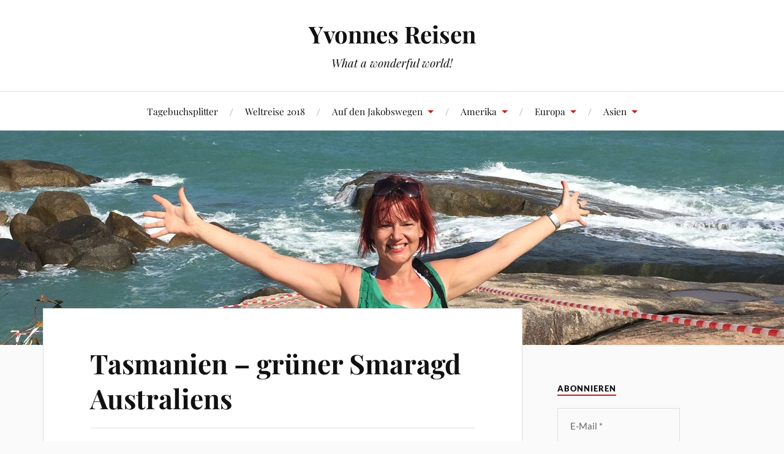

--- FILE ---
content_type: text/html; charset=UTF-8
request_url: https://yvonnes-reiseblog.de/tasmanien-gruener-smaragd-australiens/
body_size: 99165
content:
<!DOCTYPE html>

<html class="no-js" lang="de">

	<head profile="http://gmpg.org/xfn/11">
		
		<meta http-equiv="Content-Type" content="text/html; charset=UTF-8" />
		<meta name="viewport" content="width=device-width, initial-scale=1.0, maximum-scale=1.0, user-scalable=no" >
		 
		<link media="all" href="https://yvonnes-reiseblog.de/wp-content/cache/autoptimize/css/autoptimize_d0536df1a55d656b88e67287d4a16aa3.css" rel="stylesheet"><title>Tasmanien &#8211; grüner Smaragd Australiens &#8211; Yvonnes Reisen</title>
<meta name='robots' content='max-image-preview:large' />
<script>document.documentElement.className = document.documentElement.className.replace("no-js","js");</script>
<link rel="alternate" type="application/rss+xml" title="Yvonnes Reisen &raquo; Feed" href="https://yvonnes-reiseblog.de/feed/" />
<link rel="alternate" type="application/rss+xml" title="Yvonnes Reisen &raquo; Kommentar-Feed" href="https://yvonnes-reiseblog.de/comments/feed/" />
<link rel="alternate" type="application/rss+xml" title="Yvonnes Reisen &raquo; Tasmanien &#8211; grüner Smaragd Australiens-Kommentar-Feed" href="https://yvonnes-reiseblog.de/tasmanien-gruener-smaragd-australiens/feed/" />
<link rel="alternate" title="oEmbed (JSON)" type="application/json+oembed" href="https://yvonnes-reiseblog.de/wp-json/oembed/1.0/embed?url=https%3A%2F%2Fyvonnes-reiseblog.de%2Ftasmanien-gruener-smaragd-australiens%2F" />
<link rel="alternate" title="oEmbed (XML)" type="text/xml+oembed" href="https://yvonnes-reiseblog.de/wp-json/oembed/1.0/embed?url=https%3A%2F%2Fyvonnes-reiseblog.de%2Ftasmanien-gruener-smaragd-australiens%2F&#038;format=xml" />








<script type="text/javascript" src="https://yvonnes-reiseblog.de/wp-includes/js/jquery/jquery.min.js?ver=3.7.1" id="jquery-core-js"></script>


<link rel="https://api.w.org/" href="https://yvonnes-reiseblog.de/wp-json/" /><link rel="alternate" title="JSON" type="application/json" href="https://yvonnes-reiseblog.de/wp-json/wp/v2/posts/2319" /><link rel="EditURI" type="application/rsd+xml" title="RSD" href="https://yvonnes-reiseblog.de/xmlrpc.php?rsd" />
<meta name="generator" content="WordPress 6.9" />
<link rel="canonical" href="https://yvonnes-reiseblog.de/tasmanien-gruener-smaragd-australiens/" />
<link rel='shortlink' href='https://yvonnes-reiseblog.de/?p=2319' />
	
	
<link rel='stylesheet' id='mailpoet_custom_fonts_0-css' href='https://fonts.googleapis.com/css?family=Abril+FatFace%3A400%2C400i%2C700%2C700i%7CAlegreya%3A400%2C400i%2C700%2C700i%7CAlegreya+Sans%3A400%2C400i%2C700%2C700i%7CAmatic+SC%3A400%2C400i%2C700%2C700i%7CAnonymous+Pro%3A400%2C400i%2C700%2C700i%7CArchitects+Daughter%3A400%2C400i%2C700%2C700i%7CArchivo%3A400%2C400i%2C700%2C700i%7CArchivo+Narrow%3A400%2C400i%2C700%2C700i%7CAsap%3A400%2C400i%2C700%2C700i%7CBarlow%3A400%2C400i%2C700%2C700i%7CBioRhyme%3A400%2C400i%2C700%2C700i%7CBonbon%3A400%2C400i%2C700%2C700i%7CCabin%3A400%2C400i%2C700%2C700i%7CCairo%3A400%2C400i%2C700%2C700i%7CCardo%3A400%2C400i%2C700%2C700i%7CChivo%3A400%2C400i%2C700%2C700i%7CConcert+One%3A400%2C400i%2C700%2C700i%7CCormorant%3A400%2C400i%2C700%2C700i%7CCrimson+Text%3A400%2C400i%2C700%2C700i%7CEczar%3A400%2C400i%2C700%2C700i%7CExo+2%3A400%2C400i%2C700%2C700i%7CFira+Sans%3A400%2C400i%2C700%2C700i%7CFjalla+One%3A400%2C400i%2C700%2C700i%7CFrank+Ruhl+Libre%3A400%2C400i%2C700%2C700i%7CGreat+Vibes%3A400%2C400i%2C700%2C700i&#038;ver=6.9' type='text/css' media='all' />
<link rel='stylesheet' id='mailpoet_custom_fonts_1-css' href='https://fonts.googleapis.com/css?family=Heebo%3A400%2C400i%2C700%2C700i%7CIBM+Plex%3A400%2C400i%2C700%2C700i%7CInconsolata%3A400%2C400i%2C700%2C700i%7CIndie+Flower%3A400%2C400i%2C700%2C700i%7CInknut+Antiqua%3A400%2C400i%2C700%2C700i%7CInter%3A400%2C400i%2C700%2C700i%7CKarla%3A400%2C400i%2C700%2C700i%7CLibre+Baskerville%3A400%2C400i%2C700%2C700i%7CLibre+Franklin%3A400%2C400i%2C700%2C700i%7CMontserrat%3A400%2C400i%2C700%2C700i%7CNeuton%3A400%2C400i%2C700%2C700i%7CNotable%3A400%2C400i%2C700%2C700i%7CNothing+You+Could+Do%3A400%2C400i%2C700%2C700i%7CNoto+Sans%3A400%2C400i%2C700%2C700i%7CNunito%3A400%2C400i%2C700%2C700i%7COld+Standard+TT%3A400%2C400i%2C700%2C700i%7COxygen%3A400%2C400i%2C700%2C700i%7CPacifico%3A400%2C400i%2C700%2C700i%7CPoppins%3A400%2C400i%2C700%2C700i%7CProza+Libre%3A400%2C400i%2C700%2C700i%7CPT+Sans%3A400%2C400i%2C700%2C700i%7CPT+Serif%3A400%2C400i%2C700%2C700i%7CRakkas%3A400%2C400i%2C700%2C700i%7CReenie+Beanie%3A400%2C400i%2C700%2C700i%7CRoboto+Slab%3A400%2C400i%2C700%2C700i&#038;ver=6.9' type='text/css' media='all' />
<link rel='stylesheet' id='mailpoet_custom_fonts_2-css' href='https://fonts.googleapis.com/css?family=Ropa+Sans%3A400%2C400i%2C700%2C700i%7CRubik%3A400%2C400i%2C700%2C700i%7CShadows+Into+Light%3A400%2C400i%2C700%2C700i%7CSpace+Mono%3A400%2C400i%2C700%2C700i%7CSpectral%3A400%2C400i%2C700%2C700i%7CSue+Ellen+Francisco%3A400%2C400i%2C700%2C700i%7CTitillium+Web%3A400%2C400i%2C700%2C700i%7CUbuntu%3A400%2C400i%2C700%2C700i%7CVarela%3A400%2C400i%2C700%2C700i%7CVollkorn%3A400%2C400i%2C700%2C700i%7CWork+Sans%3A400%2C400i%2C700%2C700i%7CYatra+One%3A400%2C400i%2C700%2C700i&#038;ver=6.9' type='text/css' media='all' />
</head>
	
	<body class="wp-singular post-template-default single single-post postid-2319 single-format-standard wp-theme-lovecraft wp-child-theme-lovecraft-child">
		
		<div class="header-wrapper">
		
			<div class="header section bg-white small-padding">
			
				<div class="section-inner">
					
									
						<h2 class="blog-title">
							<a href="https://yvonnes-reiseblog.de" title="Yvonnes Reisen &mdash; What a wonderful world!" rel="home">Yvonnes Reisen</a>
						</h2>
						
												
							<h4 class="blog-tagline">
								What a wonderful world!							</h4>
							
												
													
					<div class="clear"></div>
				
				</div> <!-- /section-inner -->
						
			</div> <!-- /header -->
			
			<div class="toggles">
						
				<div class="nav-toggle toggle">
					
					<div class="bar"></div>
					<div class="bar"></div>
					<div class="bar"></div>
					
				</div>
				
				<div class="search-toggle toggle">
					
					<div class="genericon genericon-search"></div>
					
				</div>
				
				<div class="clear"></div>
				
			</div> <!-- /toggles -->
		
		</div> <!-- /header-wrapper -->
		
		<div class="navigation bg-white no-padding">
			
			<div class="section-inner">
				
				<ul class="mobile-menu">
				
					<li id="menu-item-1153" class="menu-item menu-item-type-taxonomy menu-item-object-category menu-item-1153"><a href="https://yvonnes-reiseblog.de/reise/tagebuchsplitter/">Tagebuchsplitter</a></li>
<li id="menu-item-2487" class="menu-item menu-item-type-taxonomy menu-item-object-category menu-item-2487"><a href="https://yvonnes-reiseblog.de/reise/weltreise-2018/">Weltreise 2018</a></li>
<li id="menu-item-1147" class="menu-item menu-item-type-taxonomy menu-item-object-category menu-item-has-children menu-item-1147"><a href="https://yvonnes-reiseblog.de/reise/auf-den-jakobswegen/">Auf den Jakobswegen</a>
<ul class="sub-menu">
	<li id="menu-item-1170" class="menu-item menu-item-type-custom menu-item-object-custom menu-item-1170"><a href="https://yvonnes-reiseblog.de/mein-camino/">Camino portugues</a></li>
	<li id="menu-item-1149" class="menu-item menu-item-type-taxonomy menu-item-object-category menu-item-has-children menu-item-1149"><a href="https://yvonnes-reiseblog.de/reise/auf-den-jakobswegen/oekumenischer-pilgerweg/">Ökumenischer Pilgerweg</a>
	<ul class="sub-menu">
		<li id="menu-item-1156" class="menu-item menu-item-type-post_type menu-item-object-post menu-item-1156"><a href="https://yvonnes-reiseblog.de/der-pilgerweg-beginnt-vor-deiner-haustuer/">Der Jakobsweg beginnt vor deiner Haustür – Von Leipzig nach Frankleben</a></li>
		<li id="menu-item-1158" class="menu-item menu-item-type-post_type menu-item-object-post menu-item-1158"><a href="https://yvonnes-reiseblog.de/der-jakobsweg-beginnt-vor-deiner-haustuer-3-etappe-von-frankleben-nach-freyburg-21-august-2016/">Von Frankleben nach Freyburg</a></li>
		<li id="menu-item-1157" class="menu-item menu-item-type-post_type menu-item-object-post menu-item-1157"><a href="https://yvonnes-reiseblog.de/der-jakobsweg-beginnt-vor-deiner-haustuer-von-freyburg-bis-erfurt/">Von Freyburg bis Erfurt</a></li>
	</ul>
</li>
</ul>
</li>
<li id="menu-item-1140" class="menu-item menu-item-type-taxonomy menu-item-object-category menu-item-has-children menu-item-1140"><a href="https://yvonnes-reiseblog.de/reise/amerika/">Amerika</a>
<ul class="sub-menu">
	<li id="menu-item-1169" class="menu-item menu-item-type-custom menu-item-object-custom menu-item-1169"><a href="https://yvonnes-reiseblog.de/ich-war-noch-niemals-in-new-york/">New York</a></li>
	<li id="menu-item-1144" class="menu-item menu-item-type-taxonomy menu-item-object-category menu-item-1144"><a href="https://yvonnes-reiseblog.de/reise/amerika/san-francisco/">San Francisco</a></li>
	<li id="menu-item-1141" class="menu-item menu-item-type-taxonomy menu-item-object-category menu-item-1141"><a href="https://yvonnes-reiseblog.de/reise/amerika/boston/">Boston</a></li>
	<li id="menu-item-1142" class="menu-item menu-item-type-taxonomy menu-item-object-category menu-item-1142"><a href="https://yvonnes-reiseblog.de/reise/amerika/indian-summer-new-england/">Indian Summer New England</a></li>
</ul>
</li>
<li id="menu-item-1150" class="menu-item menu-item-type-taxonomy menu-item-object-category menu-item-has-children menu-item-1150"><a href="https://yvonnes-reiseblog.de/reise/europa/">Europa</a>
<ul class="sub-menu">
	<li id="menu-item-1151" class="menu-item menu-item-type-taxonomy menu-item-object-category menu-item-has-children menu-item-1151"><a href="https://yvonnes-reiseblog.de/reise/europa/deutschland/">Deutschland</a>
	<ul class="sub-menu">
		<li id="menu-item-1190" class="menu-item menu-item-type-post_type menu-item-object-post menu-item-1190"><a href="https://yvonnes-reiseblog.de/ein-perfektes-wochenende-in-brandenburg/">Ein perfektes Wochenende in Brandenburg</a></li>
	</ul>
</li>
	<li id="menu-item-1152" class="menu-item menu-item-type-taxonomy menu-item-object-category menu-item-1152"><a href="https://yvonnes-reiseblog.de/reise/europa/mallorca/">Mallorca</a></li>
</ul>
</li>
<li id="menu-item-1145" class="menu-item menu-item-type-taxonomy menu-item-object-category menu-item-has-children menu-item-1145"><a href="https://yvonnes-reiseblog.de/reise/asien/">Asien</a>
<ul class="sub-menu">
	<li id="menu-item-2488" class="menu-item menu-item-type-taxonomy menu-item-object-category menu-item-2488"><a href="https://yvonnes-reiseblog.de/reise/asien/indien/">Indien</a></li>
	<li id="menu-item-1171" class="menu-item menu-item-type-custom menu-item-object-custom menu-item-1171"><a href="https://yvonnes-reiseblog.de/thaizeit/">Thailand</a></li>
	<li id="menu-item-1155" class="menu-item menu-item-type-taxonomy menu-item-object-category menu-item-1155"><a href="https://yvonnes-reiseblog.de/reise/asien/sri-lanka/">Sri Lanka</a></li>
	<li id="menu-item-1154" class="menu-item menu-item-type-taxonomy menu-item-object-category menu-item-1154"><a href="https://yvonnes-reiseblog.de/reise/asien/ayurveda/">Ayurveda</a></li>
	<li id="menu-item-1321" class="menu-item menu-item-type-taxonomy menu-item-object-category menu-item-1321"><a href="https://yvonnes-reiseblog.de/reise/asien/israel-und-palaestina/">Israel und Palästina</a></li>
</ul>
</li>
					
				</ul>
				
				<div class="mobile-search">
				
					
<form method="get" class="search-form" id="search-form-6974e86f8f6f4" action="https://yvonnes-reiseblog.de/">
	<input type="search" class="search-field" placeholder="Suche …" name="s" id="s-6974e86f8f6f6" />
	<button type="submit" class="search-button"><div class="genericon genericon-search"></div><span class="screen-reader-text">Suchen</span></button>
</form>
				
				</div>
				
				<ul class="main-menu">
				
					<li class="menu-item menu-item-type-taxonomy menu-item-object-category menu-item-1153"><a href="https://yvonnes-reiseblog.de/reise/tagebuchsplitter/">Tagebuchsplitter</a></li>
<li class="menu-item menu-item-type-taxonomy menu-item-object-category menu-item-2487"><a href="https://yvonnes-reiseblog.de/reise/weltreise-2018/">Weltreise 2018</a></li>
<li class="menu-item menu-item-type-taxonomy menu-item-object-category menu-item-has-children menu-item-1147"><a href="https://yvonnes-reiseblog.de/reise/auf-den-jakobswegen/">Auf den Jakobswegen</a>
<ul class="sub-menu">
	<li class="menu-item menu-item-type-custom menu-item-object-custom menu-item-1170"><a href="https://yvonnes-reiseblog.de/mein-camino/">Camino portugues</a></li>
	<li class="menu-item menu-item-type-taxonomy menu-item-object-category menu-item-has-children menu-item-1149"><a href="https://yvonnes-reiseblog.de/reise/auf-den-jakobswegen/oekumenischer-pilgerweg/">Ökumenischer Pilgerweg</a>
	<ul class="sub-menu">
		<li class="menu-item menu-item-type-post_type menu-item-object-post menu-item-1156"><a href="https://yvonnes-reiseblog.de/der-pilgerweg-beginnt-vor-deiner-haustuer/">Der Jakobsweg beginnt vor deiner Haustür – Von Leipzig nach Frankleben</a></li>
		<li class="menu-item menu-item-type-post_type menu-item-object-post menu-item-1158"><a href="https://yvonnes-reiseblog.de/der-jakobsweg-beginnt-vor-deiner-haustuer-3-etappe-von-frankleben-nach-freyburg-21-august-2016/">Von Frankleben nach Freyburg</a></li>
		<li class="menu-item menu-item-type-post_type menu-item-object-post menu-item-1157"><a href="https://yvonnes-reiseblog.de/der-jakobsweg-beginnt-vor-deiner-haustuer-von-freyburg-bis-erfurt/">Von Freyburg bis Erfurt</a></li>
	</ul>
</li>
</ul>
</li>
<li class="menu-item menu-item-type-taxonomy menu-item-object-category menu-item-has-children menu-item-1140"><a href="https://yvonnes-reiseblog.de/reise/amerika/">Amerika</a>
<ul class="sub-menu">
	<li class="menu-item menu-item-type-custom menu-item-object-custom menu-item-1169"><a href="https://yvonnes-reiseblog.de/ich-war-noch-niemals-in-new-york/">New York</a></li>
	<li class="menu-item menu-item-type-taxonomy menu-item-object-category menu-item-1144"><a href="https://yvonnes-reiseblog.de/reise/amerika/san-francisco/">San Francisco</a></li>
	<li class="menu-item menu-item-type-taxonomy menu-item-object-category menu-item-1141"><a href="https://yvonnes-reiseblog.de/reise/amerika/boston/">Boston</a></li>
	<li class="menu-item menu-item-type-taxonomy menu-item-object-category menu-item-1142"><a href="https://yvonnes-reiseblog.de/reise/amerika/indian-summer-new-england/">Indian Summer New England</a></li>
</ul>
</li>
<li class="menu-item menu-item-type-taxonomy menu-item-object-category menu-item-has-children menu-item-1150"><a href="https://yvonnes-reiseblog.de/reise/europa/">Europa</a>
<ul class="sub-menu">
	<li class="menu-item menu-item-type-taxonomy menu-item-object-category menu-item-has-children menu-item-1151"><a href="https://yvonnes-reiseblog.de/reise/europa/deutschland/">Deutschland</a>
	<ul class="sub-menu">
		<li class="menu-item menu-item-type-post_type menu-item-object-post menu-item-1190"><a href="https://yvonnes-reiseblog.de/ein-perfektes-wochenende-in-brandenburg/">Ein perfektes Wochenende in Brandenburg</a></li>
	</ul>
</li>
	<li class="menu-item menu-item-type-taxonomy menu-item-object-category menu-item-1152"><a href="https://yvonnes-reiseblog.de/reise/europa/mallorca/">Mallorca</a></li>
</ul>
</li>
<li class="menu-item menu-item-type-taxonomy menu-item-object-category menu-item-has-children menu-item-1145"><a href="https://yvonnes-reiseblog.de/reise/asien/">Asien</a>
<ul class="sub-menu">
	<li class="menu-item menu-item-type-taxonomy menu-item-object-category menu-item-2488"><a href="https://yvonnes-reiseblog.de/reise/asien/indien/">Indien</a></li>
	<li class="menu-item menu-item-type-custom menu-item-object-custom menu-item-1171"><a href="https://yvonnes-reiseblog.de/thaizeit/">Thailand</a></li>
	<li class="menu-item menu-item-type-taxonomy menu-item-object-category menu-item-1155"><a href="https://yvonnes-reiseblog.de/reise/asien/sri-lanka/">Sri Lanka</a></li>
	<li class="menu-item menu-item-type-taxonomy menu-item-object-category menu-item-1154"><a href="https://yvonnes-reiseblog.de/reise/asien/ayurveda/">Ayurveda</a></li>
	<li class="menu-item menu-item-type-taxonomy menu-item-object-category menu-item-1321"><a href="https://yvonnes-reiseblog.de/reise/asien/israel-und-palaestina/">Israel und Palästina</a></li>
</ul>
</li>
					
				</ul>
				
				<div class="clear"></div>
				
			</div> <!-- /section-inner -->
			
		</div> <!-- /navigation -->
		
				
			<div class="lazyload header-image bg-image" data-bg="https://yvonnes-reiseblog.de/wp-content/uploads/2016/07/cropped-header.jpg" style="background-image: url(data:image/svg+xml,%3Csvg%20xmlns=%22http://www.w3.org/2000/svg%22%20viewBox=%220%200%20500%20300%22%3E%3C/svg%3E)">
				
				<noscript><img src="https://yvonnes-reiseblog.de/wp-content/uploads/2016/07/cropped-header.jpg"></noscript><img class="lazyload" src='data:image/svg+xml,%3Csvg%20xmlns=%22http://www.w3.org/2000/svg%22%20viewBox=%220%200%20210%20140%22%3E%3C/svg%3E' data-src="https://yvonnes-reiseblog.de/wp-content/uploads/2016/07/cropped-header.jpg">				
			</div>
		
		
<div class="wrapper section">

	<div class="section-inner group">

		<div class="content">

			
					<article id="post-2319" class="post single post-2319 type-post status-publish format-standard hentry category-allgemein">

						<div class="post-inner">

							<div class="post-header">

								<h1 class="post-title"><a href="https://yvonnes-reiseblog.de/tasmanien-gruener-smaragd-australiens/">Tasmanien &#8211; grüner Smaragd Australiens</a></h1>

										
		<div class="post-meta">

			<p class="post-author"><span>von </span><a href="https://yvonnes-reiseblog.de/author/yvonne/" title="Beiträge von Yvonne" rel="author">Yvonne</a></p>

			<p class="post-date"><span>am </span><a href="https://yvonnes-reiseblog.de/tasmanien-gruener-smaragd-australiens/">5. Mai 2018</a></p>

							<p class="post-categories"><span>in </span><a href="https://yvonnes-reiseblog.de/reise/allgemein/" rel="category tag">Allgemein</a></p>
			
			
		</div><!-- .post-meta -->

		
							</div><!-- .post-header -->

							
								<div class="post-content entry-content">

									<p>Die südlichste Insel Australiens stand von Beginn meiner Reiseplanung an auf meinem Zettel &#8211; türkisblaues Meer, dichte Wälder, eine entspannte Bundeshauptstadt und das wohl spannendste Museum Australiens lockten mich an.</p>
<p><a href="https://yvonnes-reiseblog.de/wp-content/uploads/2018/04/7F43582A-4C3E-4471-AB31-0F519C0866B4.jpeg"><img fetchpriority="high" decoding="async" class="aligncenter size-full wp-image-2250" src="https://yvonnes-reiseblog.de/wp-content/uploads/2018/04/7F43582A-4C3E-4471-AB31-0F519C0866B4.jpeg" alt="" width="5184" height="2920" srcset="https://yvonnes-reiseblog.de/wp-content/uploads/2018/04/7F43582A-4C3E-4471-AB31-0F519C0866B4.jpeg 1500w, https://yvonnes-reiseblog.de/wp-content/uploads/2018/04/7F43582A-4C3E-4471-AB31-0F519C0866B4-300x169.jpeg 300w, https://yvonnes-reiseblog.de/wp-content/uploads/2018/04/7F43582A-4C3E-4471-AB31-0F519C0866B4-768x433.jpeg 768w, https://yvonnes-reiseblog.de/wp-content/uploads/2018/04/7F43582A-4C3E-4471-AB31-0F519C0866B4-1024x577.jpeg 1024w, https://yvonnes-reiseblog.de/wp-content/uploads/2018/04/7F43582A-4C3E-4471-AB31-0F519C0866B4-900x507.jpeg 900w, https://yvonnes-reiseblog.de/wp-content/uploads/2018/04/7F43582A-4C3E-4471-AB31-0F519C0866B4-1280x721.jpeg 1280w" sizes="(max-width: 5184px) 100vw, 5184px" /></a></p>
<p>&nbsp;</p>
<p><span id="more-2319"></span></p>
<p>Der Wetterbericht für die nächsten Tage schreckt mich allerdings ab. Fast, ja fast hatte ich den Flug nach Auckland schon gebucht, wenn da nicht diese Bilder in meinem Kopf wären. Kurzentschlossen drücke ich die Enter-Taste: vom 12. bis 16. April bin ich zu Gast auf Australiens größter Insel, die die Einwohner liebevoll Tassi nennen.</p>
<p>Neunzig Minuten dauert der Flug von Sydney nach Hobart, übrigens nach Sydney die zweitälteste Stadt Australiens. Von den knapp 500.000 Einwohnern Tasmaniens leben hier ca. 220.000.</p>
<p>Die Insel begrüßt mich erwartungsgemäss mit leichtem Regen. Ich gönne mir ein Taxi zu meiner Unterkunft. Der Fahrer ist sehr aufgeschlossen und so gibt es eine kleine Stadtgeschichte und jede Menge Infos gratis dazu. Als wir die Tasman Bridge überqueren, um in die City zu gelangen, lässt der. Regen nach und es spannt sich ein großer Regenbogen am Himmel auf. Die Insel ist mir schon jetzt sympathisch.</p>
<p>Auch hier habe ich mich für eine AirBnB- Privatunterkunft entschieden. In dem zauberhaften Haus von Danielle erwarten mich eine Flasche Pinot noir und Schokolade: „Enjoy the tassie Pinot“ steht auf einem Zettel. „Home away from home“ freue ich mich, stelle meinen Rucksack ab und los gehts.</p>
<p>Nach einem kurzen Spaziergang erreiche ich das Hafenviertel, spaziere entlang des historischen Salamanca Platz, wo sich Galerien, Restaurants, Buchhandlungen und Boutiquen aneinanderreihen. Laufe runter zum Hafen, um bei Fish Frenzy ganz traditionell und lecker Fish &amp; Chips zu verputzen und dann in einem weiten Bogen zurück nach Hause, um direkt in meinem Bett zu verschwinden.</p>
<p><a href="https://yvonnes-reiseblog.de/wp-content/uploads/2018/05/489B4D78-8982-4F67-9995-AF8C6857CC21.jpeg"><noscript><img decoding="async" class="aligncenter size-full wp-image-2320" src="https://yvonnes-reiseblog.de/wp-content/uploads/2018/05/489B4D78-8982-4F67-9995-AF8C6857CC21.jpeg" alt="" width="2048" height="1536" srcset="https://yvonnes-reiseblog.de/wp-content/uploads/2018/05/489B4D78-8982-4F67-9995-AF8C6857CC21.jpeg 1500w, https://yvonnes-reiseblog.de/wp-content/uploads/2018/05/489B4D78-8982-4F67-9995-AF8C6857CC21-300x225.jpeg 300w, https://yvonnes-reiseblog.de/wp-content/uploads/2018/05/489B4D78-8982-4F67-9995-AF8C6857CC21-768x576.jpeg 768w, https://yvonnes-reiseblog.de/wp-content/uploads/2018/05/489B4D78-8982-4F67-9995-AF8C6857CC21-1024x768.jpeg 1024w, https://yvonnes-reiseblog.de/wp-content/uploads/2018/05/489B4D78-8982-4F67-9995-AF8C6857CC21-900x675.jpeg 900w, https://yvonnes-reiseblog.de/wp-content/uploads/2018/05/489B4D78-8982-4F67-9995-AF8C6857CC21-1280x960.jpeg 1280w" sizes="(max-width: 2048px) 100vw, 2048px" /></noscript><img decoding="async" class="lazyload aligncenter size-full wp-image-2320" src='data:image/svg+xml,%3Csvg%20xmlns=%22http://www.w3.org/2000/svg%22%20viewBox=%220%200%202048%201536%22%3E%3C/svg%3E' data-src="https://yvonnes-reiseblog.de/wp-content/uploads/2018/05/489B4D78-8982-4F67-9995-AF8C6857CC21.jpeg" alt="" width="2048" height="1536" data-srcset="https://yvonnes-reiseblog.de/wp-content/uploads/2018/05/489B4D78-8982-4F67-9995-AF8C6857CC21.jpeg 1500w, https://yvonnes-reiseblog.de/wp-content/uploads/2018/05/489B4D78-8982-4F67-9995-AF8C6857CC21-300x225.jpeg 300w, https://yvonnes-reiseblog.de/wp-content/uploads/2018/05/489B4D78-8982-4F67-9995-AF8C6857CC21-768x576.jpeg 768w, https://yvonnes-reiseblog.de/wp-content/uploads/2018/05/489B4D78-8982-4F67-9995-AF8C6857CC21-1024x768.jpeg 1024w, https://yvonnes-reiseblog.de/wp-content/uploads/2018/05/489B4D78-8982-4F67-9995-AF8C6857CC21-900x675.jpeg 900w, https://yvonnes-reiseblog.de/wp-content/uploads/2018/05/489B4D78-8982-4F67-9995-AF8C6857CC21-1280x960.jpeg 1280w" data-sizes="(max-width: 2048px) 100vw, 2048px" /></a></p>
<p>Am nächsten Morgen bin ich zeitig unterwegs. Für die drei Tage habe ich mir einen Mietwagen gebucht, die beste Variante, um Tasmanien zu erkunden.<br />
Die Übernahme dauert keine drei Minuten und ist so unkompliziert wie alles hier. Der Autoschlüssel wird mir ausgehändigt mit einer Handbewegung auf eines der parkenden Autos am Straßenrand. Mein ungläubiger Blick amüsiert den AVIS-Mitarbeiter: „DAS Auto werden Sie auf jeden Parkplatz wiederfinden“. Da hat er wohl recht, ein quietschgrüner (oder ist das doch eher gelb) Toyota Corolla wartet fröhlich auf mich.</p>
<p><a href="https://yvonnes-reiseblog.de/wp-content/uploads/2018/04/D776C399-3073-428D-B271-C49B079C1DB5.jpeg"><noscript><img decoding="async" class="aligncenter size-full wp-image-2252" src="https://yvonnes-reiseblog.de/wp-content/uploads/2018/04/D776C399-3073-428D-B271-C49B079C1DB5.jpeg" alt="" width="4032" height="3024" srcset="https://yvonnes-reiseblog.de/wp-content/uploads/2018/04/D776C399-3073-428D-B271-C49B079C1DB5.jpeg 1500w, https://yvonnes-reiseblog.de/wp-content/uploads/2018/04/D776C399-3073-428D-B271-C49B079C1DB5-300x225.jpeg 300w, https://yvonnes-reiseblog.de/wp-content/uploads/2018/04/D776C399-3073-428D-B271-C49B079C1DB5-768x576.jpeg 768w, https://yvonnes-reiseblog.de/wp-content/uploads/2018/04/D776C399-3073-428D-B271-C49B079C1DB5-1024x768.jpeg 1024w, https://yvonnes-reiseblog.de/wp-content/uploads/2018/04/D776C399-3073-428D-B271-C49B079C1DB5-900x675.jpeg 900w, https://yvonnes-reiseblog.de/wp-content/uploads/2018/04/D776C399-3073-428D-B271-C49B079C1DB5-1280x960.jpeg 1280w" sizes="(max-width: 4032px) 100vw, 4032px" /></noscript><img decoding="async" class="lazyload aligncenter size-full wp-image-2252" src='data:image/svg+xml,%3Csvg%20xmlns=%22http://www.w3.org/2000/svg%22%20viewBox=%220%200%204032%203024%22%3E%3C/svg%3E' data-src="https://yvonnes-reiseblog.de/wp-content/uploads/2018/04/D776C399-3073-428D-B271-C49B079C1DB5.jpeg" alt="" width="4032" height="3024" data-srcset="https://yvonnes-reiseblog.de/wp-content/uploads/2018/04/D776C399-3073-428D-B271-C49B079C1DB5.jpeg 1500w, https://yvonnes-reiseblog.de/wp-content/uploads/2018/04/D776C399-3073-428D-B271-C49B079C1DB5-300x225.jpeg 300w, https://yvonnes-reiseblog.de/wp-content/uploads/2018/04/D776C399-3073-428D-B271-C49B079C1DB5-768x576.jpeg 768w, https://yvonnes-reiseblog.de/wp-content/uploads/2018/04/D776C399-3073-428D-B271-C49B079C1DB5-1024x768.jpeg 1024w, https://yvonnes-reiseblog.de/wp-content/uploads/2018/04/D776C399-3073-428D-B271-C49B079C1DB5-900x675.jpeg 900w, https://yvonnes-reiseblog.de/wp-content/uploads/2018/04/D776C399-3073-428D-B271-C49B079C1DB5-1280x960.jpeg 1280w" data-sizes="(max-width: 4032px) 100vw, 4032px" /></a></p>
<p>Erstmal geht es gar nicht so weit: Der Mount Wellington, Hausberg von Hobart, 1.271 Meter hoch, lockt mit spektakulären Blicken vom Gipfel und verschiedenen Wanderwegen dorthin. Auf dem Parkplatz von The Springs stelle ich fest, dass der Haupttrack wegen Hubschrauberarbeiten gesperrt ist. Hilfesuchend wende ich mich an eine Dame mit Klemmbrett in der Hand, die bereitwillig Auskunft gibt. Ja na klar kommt man zum Gipfel, sie laufen erst links vom Hauptweg bis zum Sphinx Rocks, queren dann den Pinnacle Track und erreichen von dort den Sawaill Trail, spöter laufen sie ein Stück zurück auf den Organ Pipes bis sie den Zic Zac Track erreichen und dann ist es nicht mehr weit bis zum Gipfel. Alles klar denke ich mir und das ich den Gipfel nie erreichen werde. Doch sie ist zuversichtlich, gibt mir die Karte mit und los gehts. Der Weg ist wunderschön, gesäumt von so vielen Eukalyptusbäumen, dass ich bis ans Ende meiner Tage keine Erkältung mehr haben werde. Entgegen jeder Wettervorhersage strahlt ein stahlblauer Himmel über mir und die Sonne bricht ihr Licht durch die Baumkronen auf weissgraue Steine und saftiggrünes Moos.</p>
<p><a href="https://yvonnes-reiseblog.de/wp-content/uploads/2018/04/2EED6EB8-C68F-4158-AE9B-43CEF36F327E-e1525511035851.jpeg"><noscript><img decoding="async" class="aligncenter size-full wp-image-2254" src="https://yvonnes-reiseblog.de/wp-content/uploads/2018/04/2EED6EB8-C68F-4158-AE9B-43CEF36F327E-e1525511035851.jpeg" alt="" width="3024" height="4032" srcset="https://yvonnes-reiseblog.de/wp-content/uploads/2018/04/2EED6EB8-C68F-4158-AE9B-43CEF36F327E-e1525511035851.jpeg 1125w, https://yvonnes-reiseblog.de/wp-content/uploads/2018/04/2EED6EB8-C68F-4158-AE9B-43CEF36F327E-e1525511035851-225x300.jpeg 225w, https://yvonnes-reiseblog.de/wp-content/uploads/2018/04/2EED6EB8-C68F-4158-AE9B-43CEF36F327E-e1525511035851-768x1024.jpeg 768w, https://yvonnes-reiseblog.de/wp-content/uploads/2018/04/2EED6EB8-C68F-4158-AE9B-43CEF36F327E-e1525511035851-900x1200.jpeg 900w, https://yvonnes-reiseblog.de/wp-content/uploads/2018/04/2EED6EB8-C68F-4158-AE9B-43CEF36F327E-e1525511035851-1280x1707.jpeg 1280w" sizes="(max-width: 3024px) 100vw, 3024px" /></noscript><img decoding="async" class="lazyload aligncenter size-full wp-image-2254" src='data:image/svg+xml,%3Csvg%20xmlns=%22http://www.w3.org/2000/svg%22%20viewBox=%220%200%203024%204032%22%3E%3C/svg%3E' data-src="https://yvonnes-reiseblog.de/wp-content/uploads/2018/04/2EED6EB8-C68F-4158-AE9B-43CEF36F327E-e1525511035851.jpeg" alt="" width="3024" height="4032" data-srcset="https://yvonnes-reiseblog.de/wp-content/uploads/2018/04/2EED6EB8-C68F-4158-AE9B-43CEF36F327E-e1525511035851.jpeg 1125w, https://yvonnes-reiseblog.de/wp-content/uploads/2018/04/2EED6EB8-C68F-4158-AE9B-43CEF36F327E-e1525511035851-225x300.jpeg 225w, https://yvonnes-reiseblog.de/wp-content/uploads/2018/04/2EED6EB8-C68F-4158-AE9B-43CEF36F327E-e1525511035851-768x1024.jpeg 768w, https://yvonnes-reiseblog.de/wp-content/uploads/2018/04/2EED6EB8-C68F-4158-AE9B-43CEF36F327E-e1525511035851-900x1200.jpeg 900w, https://yvonnes-reiseblog.de/wp-content/uploads/2018/04/2EED6EB8-C68F-4158-AE9B-43CEF36F327E-e1525511035851-1280x1707.jpeg 1280w" data-sizes="(max-width: 3024px) 100vw, 3024px" /></a><br />
Schon der Ausblick am Spinxs Rock auf das vor mir liegende Meer ist spektakulär.</p>
<p><a href="https://yvonnes-reiseblog.de/wp-content/uploads/2018/04/0FD7261B-4802-4B1E-8FEB-43757D11A724.jpeg"><noscript><img decoding="async" class="aligncenter size-full wp-image-2256" src="https://yvonnes-reiseblog.de/wp-content/uploads/2018/04/0FD7261B-4802-4B1E-8FEB-43757D11A724.jpeg" alt="" width="4032" height="3024" srcset="https://yvonnes-reiseblog.de/wp-content/uploads/2018/04/0FD7261B-4802-4B1E-8FEB-43757D11A724.jpeg 1500w, https://yvonnes-reiseblog.de/wp-content/uploads/2018/04/0FD7261B-4802-4B1E-8FEB-43757D11A724-300x225.jpeg 300w, https://yvonnes-reiseblog.de/wp-content/uploads/2018/04/0FD7261B-4802-4B1E-8FEB-43757D11A724-768x576.jpeg 768w, https://yvonnes-reiseblog.de/wp-content/uploads/2018/04/0FD7261B-4802-4B1E-8FEB-43757D11A724-1024x768.jpeg 1024w, https://yvonnes-reiseblog.de/wp-content/uploads/2018/04/0FD7261B-4802-4B1E-8FEB-43757D11A724-900x675.jpeg 900w, https://yvonnes-reiseblog.de/wp-content/uploads/2018/04/0FD7261B-4802-4B1E-8FEB-43757D11A724-1280x960.jpeg 1280w" sizes="(max-width: 4032px) 100vw, 4032px" /></noscript><img decoding="async" class="lazyload aligncenter size-full wp-image-2256" src='data:image/svg+xml,%3Csvg%20xmlns=%22http://www.w3.org/2000/svg%22%20viewBox=%220%200%204032%203024%22%3E%3C/svg%3E' data-src="https://yvonnes-reiseblog.de/wp-content/uploads/2018/04/0FD7261B-4802-4B1E-8FEB-43757D11A724.jpeg" alt="" width="4032" height="3024" data-srcset="https://yvonnes-reiseblog.de/wp-content/uploads/2018/04/0FD7261B-4802-4B1E-8FEB-43757D11A724.jpeg 1500w, https://yvonnes-reiseblog.de/wp-content/uploads/2018/04/0FD7261B-4802-4B1E-8FEB-43757D11A724-300x225.jpeg 300w, https://yvonnes-reiseblog.de/wp-content/uploads/2018/04/0FD7261B-4802-4B1E-8FEB-43757D11A724-768x576.jpeg 768w, https://yvonnes-reiseblog.de/wp-content/uploads/2018/04/0FD7261B-4802-4B1E-8FEB-43757D11A724-1024x768.jpeg 1024w, https://yvonnes-reiseblog.de/wp-content/uploads/2018/04/0FD7261B-4802-4B1E-8FEB-43757D11A724-900x675.jpeg 900w, https://yvonnes-reiseblog.de/wp-content/uploads/2018/04/0FD7261B-4802-4B1E-8FEB-43757D11A724-1280x960.jpeg 1280w" data-sizes="(max-width: 4032px) 100vw, 4032px" /></a></p>
<p>Der nun beginnende Trail geht sehr steinig sehr steil bergan und ich verfluche mich, meine Wanderstöcke im Büro der Autovermietung liegen gelassen zu haben.</p>
<p><a href="https://yvonnes-reiseblog.de/wp-content/uploads/2018/04/6F0F4343-B3C0-4558-BEFA-0A3EAC2E68F0-e1525510983189.jpeg"><noscript><img decoding="async" class="aligncenter size-full wp-image-2255" src="https://yvonnes-reiseblog.de/wp-content/uploads/2018/04/6F0F4343-B3C0-4558-BEFA-0A3EAC2E68F0-e1525510983189.jpeg" alt="" width="3024" height="4032" srcset="https://yvonnes-reiseblog.de/wp-content/uploads/2018/04/6F0F4343-B3C0-4558-BEFA-0A3EAC2E68F0-e1525510983189.jpeg 1125w, https://yvonnes-reiseblog.de/wp-content/uploads/2018/04/6F0F4343-B3C0-4558-BEFA-0A3EAC2E68F0-e1525510983189-225x300.jpeg 225w, https://yvonnes-reiseblog.de/wp-content/uploads/2018/04/6F0F4343-B3C0-4558-BEFA-0A3EAC2E68F0-e1525510983189-768x1024.jpeg 768w, https://yvonnes-reiseblog.de/wp-content/uploads/2018/04/6F0F4343-B3C0-4558-BEFA-0A3EAC2E68F0-e1525510983189-900x1200.jpeg 900w, https://yvonnes-reiseblog.de/wp-content/uploads/2018/04/6F0F4343-B3C0-4558-BEFA-0A3EAC2E68F0-e1525510983189-1280x1707.jpeg 1280w" sizes="(max-width: 3024px) 100vw, 3024px" /></noscript><img decoding="async" class="lazyload aligncenter size-full wp-image-2255" src='data:image/svg+xml,%3Csvg%20xmlns=%22http://www.w3.org/2000/svg%22%20viewBox=%220%200%203024%204032%22%3E%3C/svg%3E' data-src="https://yvonnes-reiseblog.de/wp-content/uploads/2018/04/6F0F4343-B3C0-4558-BEFA-0A3EAC2E68F0-e1525510983189.jpeg" alt="" width="3024" height="4032" data-srcset="https://yvonnes-reiseblog.de/wp-content/uploads/2018/04/6F0F4343-B3C0-4558-BEFA-0A3EAC2E68F0-e1525510983189.jpeg 1125w, https://yvonnes-reiseblog.de/wp-content/uploads/2018/04/6F0F4343-B3C0-4558-BEFA-0A3EAC2E68F0-e1525510983189-225x300.jpeg 225w, https://yvonnes-reiseblog.de/wp-content/uploads/2018/04/6F0F4343-B3C0-4558-BEFA-0A3EAC2E68F0-e1525510983189-768x1024.jpeg 768w, https://yvonnes-reiseblog.de/wp-content/uploads/2018/04/6F0F4343-B3C0-4558-BEFA-0A3EAC2E68F0-e1525510983189-900x1200.jpeg 900w, https://yvonnes-reiseblog.de/wp-content/uploads/2018/04/6F0F4343-B3C0-4558-BEFA-0A3EAC2E68F0-e1525510983189-1280x1707.jpeg 1280w" data-sizes="(max-width: 3024px) 100vw, 3024px" /></a></p>
<p>Unterwegs treffe ich immer mal wieder auf Wanderer, die alle für einen kurzen Plausch zu haben sind. Und tatsächlich finde ich den beschriebenen Weg und stehe atemlos &#8211; in jeder Hinsicht &#8211; auf dem Gipfel. Was für eine Aussicht &#8230;</p>
<p><a href="https://yvonnes-reiseblog.de/wp-content/uploads/2018/04/44087DB8-EE14-4A08-933A-87C5DE45D8FD.jpeg"><noscript><img decoding="async" class="aligncenter size-full wp-image-2260" src="https://yvonnes-reiseblog.de/wp-content/uploads/2018/04/44087DB8-EE14-4A08-933A-87C5DE45D8FD.jpeg" alt="" width="4032" height="3024" srcset="https://yvonnes-reiseblog.de/wp-content/uploads/2018/04/44087DB8-EE14-4A08-933A-87C5DE45D8FD.jpeg 1500w, https://yvonnes-reiseblog.de/wp-content/uploads/2018/04/44087DB8-EE14-4A08-933A-87C5DE45D8FD-300x225.jpeg 300w, https://yvonnes-reiseblog.de/wp-content/uploads/2018/04/44087DB8-EE14-4A08-933A-87C5DE45D8FD-768x576.jpeg 768w, https://yvonnes-reiseblog.de/wp-content/uploads/2018/04/44087DB8-EE14-4A08-933A-87C5DE45D8FD-1024x768.jpeg 1024w, https://yvonnes-reiseblog.de/wp-content/uploads/2018/04/44087DB8-EE14-4A08-933A-87C5DE45D8FD-900x675.jpeg 900w, https://yvonnes-reiseblog.de/wp-content/uploads/2018/04/44087DB8-EE14-4A08-933A-87C5DE45D8FD-1280x960.jpeg 1280w" sizes="(max-width: 4032px) 100vw, 4032px" /></noscript><img decoding="async" class="lazyload aligncenter size-full wp-image-2260" src='data:image/svg+xml,%3Csvg%20xmlns=%22http://www.w3.org/2000/svg%22%20viewBox=%220%200%204032%203024%22%3E%3C/svg%3E' data-src="https://yvonnes-reiseblog.de/wp-content/uploads/2018/04/44087DB8-EE14-4A08-933A-87C5DE45D8FD.jpeg" alt="" width="4032" height="3024" data-srcset="https://yvonnes-reiseblog.de/wp-content/uploads/2018/04/44087DB8-EE14-4A08-933A-87C5DE45D8FD.jpeg 1500w, https://yvonnes-reiseblog.de/wp-content/uploads/2018/04/44087DB8-EE14-4A08-933A-87C5DE45D8FD-300x225.jpeg 300w, https://yvonnes-reiseblog.de/wp-content/uploads/2018/04/44087DB8-EE14-4A08-933A-87C5DE45D8FD-768x576.jpeg 768w, https://yvonnes-reiseblog.de/wp-content/uploads/2018/04/44087DB8-EE14-4A08-933A-87C5DE45D8FD-1024x768.jpeg 1024w, https://yvonnes-reiseblog.de/wp-content/uploads/2018/04/44087DB8-EE14-4A08-933A-87C5DE45D8FD-900x675.jpeg 900w, https://yvonnes-reiseblog.de/wp-content/uploads/2018/04/44087DB8-EE14-4A08-933A-87C5DE45D8FD-1280x960.jpeg 1280w" data-sizes="(max-width: 4032px) 100vw, 4032px" /></a></p>
<p>Kurze Zeit später wage ich mich an den Abstieg mit dem schönen Namen „Panorama Track“. Ich konzentriere mich stark auf den Weg, der wohl eher ein schmaler Bach ist. Meine Schuhe sind keinesfalls zu retten und meine Nerven liegen blank.</p>
<p><a href="https://yvonnes-reiseblog.de/wp-content/uploads/2018/04/1C6C0DA1-E775-4474-9EA2-5A0EAEB91CE8.jpeg"><noscript><img decoding="async" class="aligncenter size-full wp-image-2262" src="https://yvonnes-reiseblog.de/wp-content/uploads/2018/04/1C6C0DA1-E775-4474-9EA2-5A0EAEB91CE8.jpeg" alt="" width="4032" height="3024" srcset="https://yvonnes-reiseblog.de/wp-content/uploads/2018/04/1C6C0DA1-E775-4474-9EA2-5A0EAEB91CE8.jpeg 1500w, https://yvonnes-reiseblog.de/wp-content/uploads/2018/04/1C6C0DA1-E775-4474-9EA2-5A0EAEB91CE8-300x225.jpeg 300w, https://yvonnes-reiseblog.de/wp-content/uploads/2018/04/1C6C0DA1-E775-4474-9EA2-5A0EAEB91CE8-768x576.jpeg 768w, https://yvonnes-reiseblog.de/wp-content/uploads/2018/04/1C6C0DA1-E775-4474-9EA2-5A0EAEB91CE8-1024x768.jpeg 1024w, https://yvonnes-reiseblog.de/wp-content/uploads/2018/04/1C6C0DA1-E775-4474-9EA2-5A0EAEB91CE8-900x675.jpeg 900w, https://yvonnes-reiseblog.de/wp-content/uploads/2018/04/1C6C0DA1-E775-4474-9EA2-5A0EAEB91CE8-1280x960.jpeg 1280w" sizes="(max-width: 4032px) 100vw, 4032px" /></noscript><img decoding="async" class="lazyload aligncenter size-full wp-image-2262" src='data:image/svg+xml,%3Csvg%20xmlns=%22http://www.w3.org/2000/svg%22%20viewBox=%220%200%204032%203024%22%3E%3C/svg%3E' data-src="https://yvonnes-reiseblog.de/wp-content/uploads/2018/04/1C6C0DA1-E775-4474-9EA2-5A0EAEB91CE8.jpeg" alt="" width="4032" height="3024" data-srcset="https://yvonnes-reiseblog.de/wp-content/uploads/2018/04/1C6C0DA1-E775-4474-9EA2-5A0EAEB91CE8.jpeg 1500w, https://yvonnes-reiseblog.de/wp-content/uploads/2018/04/1C6C0DA1-E775-4474-9EA2-5A0EAEB91CE8-300x225.jpeg 300w, https://yvonnes-reiseblog.de/wp-content/uploads/2018/04/1C6C0DA1-E775-4474-9EA2-5A0EAEB91CE8-768x576.jpeg 768w, https://yvonnes-reiseblog.de/wp-content/uploads/2018/04/1C6C0DA1-E775-4474-9EA2-5A0EAEB91CE8-1024x768.jpeg 1024w, https://yvonnes-reiseblog.de/wp-content/uploads/2018/04/1C6C0DA1-E775-4474-9EA2-5A0EAEB91CE8-900x675.jpeg 900w, https://yvonnes-reiseblog.de/wp-content/uploads/2018/04/1C6C0DA1-E775-4474-9EA2-5A0EAEB91CE8-1280x960.jpeg 1280w" data-sizes="(max-width: 4032px) 100vw, 4032px" /></a></p>
<p>Endlich erreiche ich die Strasse und wandere zurück zu meinem Auto. An einem kleinen Cafewagen lasse ich mich mit einem Seufzer der Erleichterung in die Sitzkissen fallen, was für allgemeine Erheiterung sorgt.</p>
<p>Zurück im Quartier dusche ich nur kurz und dann geht es wieder los, denn Freitag Abend gibt es in Hobart „Fandango“ &#8211; Livemusik Im Hof des Salamanca Art Centers. Schmunzelnd nehme ich auf dem Weg ins Zentrum die Blicke der Menschen wahr. Oben herum eingehüllt in Sommerdaune und Schal schauen meine Füße nackig aus den Sandalen hervor. Nun ja &#8211; meine einzigen festen Schuhe trocknen gerade nach einem intensiven Waschvorgang.</p>
<p>Der Hof, wunderschön umrahmt von Natursteinen, ist schon gut gefüllt, als ich ihn erreiche. Mit einem Glas Wein in der Hand schiebe ich mich nach vorn durch. Die Funkband Mr. Coconut reißt alle mit. Menschen jeden Alters wiegen zumindest mit den Hüften oder rocken richtig ab und ich mittendrin. Am meisten beeindruckt mich ein älterer Herr, der zu den Klängen der Musik tanzt.</p>
<p><a href="https://yvonnes-reiseblog.de/wp-content/uploads/2018/04/3E447D3F-9156-42C8-A7D1-6830669B3038.jpeg"><noscript><img decoding="async" class="aligncenter size-full wp-image-2263" src="https://yvonnes-reiseblog.de/wp-content/uploads/2018/04/3E447D3F-9156-42C8-A7D1-6830669B3038.jpeg" alt="" width="4032" height="3024" srcset="https://yvonnes-reiseblog.de/wp-content/uploads/2018/04/3E447D3F-9156-42C8-A7D1-6830669B3038.jpeg 1500w, https://yvonnes-reiseblog.de/wp-content/uploads/2018/04/3E447D3F-9156-42C8-A7D1-6830669B3038-300x225.jpeg 300w, https://yvonnes-reiseblog.de/wp-content/uploads/2018/04/3E447D3F-9156-42C8-A7D1-6830669B3038-768x576.jpeg 768w, https://yvonnes-reiseblog.de/wp-content/uploads/2018/04/3E447D3F-9156-42C8-A7D1-6830669B3038-1024x768.jpeg 1024w, https://yvonnes-reiseblog.de/wp-content/uploads/2018/04/3E447D3F-9156-42C8-A7D1-6830669B3038-900x675.jpeg 900w, https://yvonnes-reiseblog.de/wp-content/uploads/2018/04/3E447D3F-9156-42C8-A7D1-6830669B3038-1280x960.jpeg 1280w" sizes="(max-width: 4032px) 100vw, 4032px" /></noscript><img decoding="async" class="lazyload aligncenter size-full wp-image-2263" src='data:image/svg+xml,%3Csvg%20xmlns=%22http://www.w3.org/2000/svg%22%20viewBox=%220%200%204032%203024%22%3E%3C/svg%3E' data-src="https://yvonnes-reiseblog.de/wp-content/uploads/2018/04/3E447D3F-9156-42C8-A7D1-6830669B3038.jpeg" alt="" width="4032" height="3024" data-srcset="https://yvonnes-reiseblog.de/wp-content/uploads/2018/04/3E447D3F-9156-42C8-A7D1-6830669B3038.jpeg 1500w, https://yvonnes-reiseblog.de/wp-content/uploads/2018/04/3E447D3F-9156-42C8-A7D1-6830669B3038-300x225.jpeg 300w, https://yvonnes-reiseblog.de/wp-content/uploads/2018/04/3E447D3F-9156-42C8-A7D1-6830669B3038-768x576.jpeg 768w, https://yvonnes-reiseblog.de/wp-content/uploads/2018/04/3E447D3F-9156-42C8-A7D1-6830669B3038-1024x768.jpeg 1024w, https://yvonnes-reiseblog.de/wp-content/uploads/2018/04/3E447D3F-9156-42C8-A7D1-6830669B3038-900x675.jpeg 900w, https://yvonnes-reiseblog.de/wp-content/uploads/2018/04/3E447D3F-9156-42C8-A7D1-6830669B3038-1280x960.jpeg 1280w" data-sizes="(max-width: 4032px) 100vw, 4032px" /></a><br />
Die beiden jungen Frauen neben mir erkennen mich wieder. Wir sind uns heute auf den Wanderwegen begegnet.<br />
Als die Musik hier zu Ende geht, ziehen wir zu viert weiter. Angeführt von dem tanzenden Herr, der in Hobart zu Hause ist, geht es zur nächsten Bühne. Der Street Eats&amp;Franko Market im Zentrum von Hobart präsentiert nicht nur leckerstes Streetfood, sondern auch tolle Livemusik. Irgendwann werde ich dann aber doch müde, nehme vietnamesische Brötchen auf die Hand mit und trolle mich in mein Bett.</p>
<p>Das Wetter meint es auch am nächsten Tag noch immer gut mit mir. Samstag morgen ist Salamanca Market, den ich mir natürlich nicht entgehen lasse.<br />
Streetmusik, Stände mit Kunsthandwerk, aber auch lokales Obst,Gemüse und Blumen locken die Menschen von nah und fern an und verbringen einen entspannten Vormittag hier.</p>
<p><a href="https://yvonnes-reiseblog.de/wp-content/uploads/2018/04/93B56F2B-2111-401F-8AEB-D97D18A7BDF8.jpeg"><noscript><img decoding="async" class="aligncenter size-full wp-image-2266" src="https://yvonnes-reiseblog.de/wp-content/uploads/2018/04/93B56F2B-2111-401F-8AEB-D97D18A7BDF8.jpeg" alt="" width="4032" height="3024" srcset="https://yvonnes-reiseblog.de/wp-content/uploads/2018/04/93B56F2B-2111-401F-8AEB-D97D18A7BDF8.jpeg 1500w, https://yvonnes-reiseblog.de/wp-content/uploads/2018/04/93B56F2B-2111-401F-8AEB-D97D18A7BDF8-300x225.jpeg 300w, https://yvonnes-reiseblog.de/wp-content/uploads/2018/04/93B56F2B-2111-401F-8AEB-D97D18A7BDF8-768x576.jpeg 768w, https://yvonnes-reiseblog.de/wp-content/uploads/2018/04/93B56F2B-2111-401F-8AEB-D97D18A7BDF8-1024x768.jpeg 1024w, https://yvonnes-reiseblog.de/wp-content/uploads/2018/04/93B56F2B-2111-401F-8AEB-D97D18A7BDF8-900x675.jpeg 900w, https://yvonnes-reiseblog.de/wp-content/uploads/2018/04/93B56F2B-2111-401F-8AEB-D97D18A7BDF8-1280x960.jpeg 1280w" sizes="(max-width: 4032px) 100vw, 4032px" /></noscript><img decoding="async" class="lazyload aligncenter size-full wp-image-2266" src='data:image/svg+xml,%3Csvg%20xmlns=%22http://www.w3.org/2000/svg%22%20viewBox=%220%200%204032%203024%22%3E%3C/svg%3E' data-src="https://yvonnes-reiseblog.de/wp-content/uploads/2018/04/93B56F2B-2111-401F-8AEB-D97D18A7BDF8.jpeg" alt="" width="4032" height="3024" data-srcset="https://yvonnes-reiseblog.de/wp-content/uploads/2018/04/93B56F2B-2111-401F-8AEB-D97D18A7BDF8.jpeg 1500w, https://yvonnes-reiseblog.de/wp-content/uploads/2018/04/93B56F2B-2111-401F-8AEB-D97D18A7BDF8-300x225.jpeg 300w, https://yvonnes-reiseblog.de/wp-content/uploads/2018/04/93B56F2B-2111-401F-8AEB-D97D18A7BDF8-768x576.jpeg 768w, https://yvonnes-reiseblog.de/wp-content/uploads/2018/04/93B56F2B-2111-401F-8AEB-D97D18A7BDF8-1024x768.jpeg 1024w, https://yvonnes-reiseblog.de/wp-content/uploads/2018/04/93B56F2B-2111-401F-8AEB-D97D18A7BDF8-900x675.jpeg 900w, https://yvonnes-reiseblog.de/wp-content/uploads/2018/04/93B56F2B-2111-401F-8AEB-D97D18A7BDF8-1280x960.jpeg 1280w" data-sizes="(max-width: 4032px) 100vw, 4032px" /></a></p>
<p>Später begeben ich mich auf eine kleine Zeitreise durch Battery Point, einem historischem Viertel mit engen Gässchen und Cottages, bewundere Stockrosen, schnuppere an duftenden Edelrosen</p>
<p><a href="https://yvonnes-reiseblog.de/wp-content/uploads/2018/04/368F0A82-EA79-4A12-93EF-2B161B4142D0.jpeg"><noscript><img decoding="async" class="aligncenter size-full wp-image-2268" src="https://yvonnes-reiseblog.de/wp-content/uploads/2018/04/368F0A82-EA79-4A12-93EF-2B161B4142D0.jpeg" alt="" width="4032" height="3024" srcset="https://yvonnes-reiseblog.de/wp-content/uploads/2018/04/368F0A82-EA79-4A12-93EF-2B161B4142D0.jpeg 1500w, https://yvonnes-reiseblog.de/wp-content/uploads/2018/04/368F0A82-EA79-4A12-93EF-2B161B4142D0-300x225.jpeg 300w, https://yvonnes-reiseblog.de/wp-content/uploads/2018/04/368F0A82-EA79-4A12-93EF-2B161B4142D0-768x576.jpeg 768w, https://yvonnes-reiseblog.de/wp-content/uploads/2018/04/368F0A82-EA79-4A12-93EF-2B161B4142D0-1024x768.jpeg 1024w, https://yvonnes-reiseblog.de/wp-content/uploads/2018/04/368F0A82-EA79-4A12-93EF-2B161B4142D0-900x675.jpeg 900w, https://yvonnes-reiseblog.de/wp-content/uploads/2018/04/368F0A82-EA79-4A12-93EF-2B161B4142D0-1280x960.jpeg 1280w" sizes="(max-width: 4032px) 100vw, 4032px" /></noscript><img decoding="async" class="lazyload aligncenter size-full wp-image-2268" src='data:image/svg+xml,%3Csvg%20xmlns=%22http://www.w3.org/2000/svg%22%20viewBox=%220%200%204032%203024%22%3E%3C/svg%3E' data-src="https://yvonnes-reiseblog.de/wp-content/uploads/2018/04/368F0A82-EA79-4A12-93EF-2B161B4142D0.jpeg" alt="" width="4032" height="3024" data-srcset="https://yvonnes-reiseblog.de/wp-content/uploads/2018/04/368F0A82-EA79-4A12-93EF-2B161B4142D0.jpeg 1500w, https://yvonnes-reiseblog.de/wp-content/uploads/2018/04/368F0A82-EA79-4A12-93EF-2B161B4142D0-300x225.jpeg 300w, https://yvonnes-reiseblog.de/wp-content/uploads/2018/04/368F0A82-EA79-4A12-93EF-2B161B4142D0-768x576.jpeg 768w, https://yvonnes-reiseblog.de/wp-content/uploads/2018/04/368F0A82-EA79-4A12-93EF-2B161B4142D0-1024x768.jpeg 1024w, https://yvonnes-reiseblog.de/wp-content/uploads/2018/04/368F0A82-EA79-4A12-93EF-2B161B4142D0-900x675.jpeg 900w, https://yvonnes-reiseblog.de/wp-content/uploads/2018/04/368F0A82-EA79-4A12-93EF-2B161B4142D0-1280x960.jpeg 1280w" data-sizes="(max-width: 4032px) 100vw, 4032px" /></a></p>
<p>und pünktlich zum Beginn des Regens steige ich in mein kleines gelbes Gefährt und begeben mich zur MONA.</p>
<p>Das Museum von David. Walsh, einem Tasmanier, von dem hier jeder weiss, dass er sein Geld beim professionelle Glücksspiel verdient hat, befindet sich etwas ausserhalb Hobarts wunderschön in einer Bucht gelegen. Zu dem Gesamtkomplex gehören neben dem Museum ein eigenes Weinanbaugebiet, ein Hotel, ein Cafe und ein Restaurant.</p>
<p>Der Name Mona steht für „Museum für Alte und Neue Kunst“, 75 Millionen Dollar hat sein Besitzer investiert. Ich suche den Eingang, überquere dabei ein eigenartig deplatziertes Tennisfeld und stehe plötzlich vor einem unscheinbar schwarzen Eingang. Um den Anfang des Museum zu erreichen, geht es erstmal mit dem Fahrstuhl in die Tiefe. Fasziniert bleibe ich am „Bit fall“ stehen, eine Computeranimation von Julius Popp, der in Leipzig lebt und arbeitet. Kaum mit der Kamera festzuhalten, sind die Wörter, die aus dem Wasserfall aufpoppen. Suchbegriffe, die am häufigsten bei Google eingegeben werden, sind hier zu sehen. Eine Metapher für die Überforderung durch die Informationsflut?</p>
<p><a href="https://yvonnes-reiseblog.de/wp-content/uploads/2018/04/02A35DF1-AD1D-4B72-A6DD-0042F3172B86.jpeg"><noscript><img decoding="async" class="aligncenter size-full wp-image-2269" src="https://yvonnes-reiseblog.de/wp-content/uploads/2018/04/02A35DF1-AD1D-4B72-A6DD-0042F3172B86.jpeg" alt="" width="4032" height="3024" srcset="https://yvonnes-reiseblog.de/wp-content/uploads/2018/04/02A35DF1-AD1D-4B72-A6DD-0042F3172B86.jpeg 1500w, https://yvonnes-reiseblog.de/wp-content/uploads/2018/04/02A35DF1-AD1D-4B72-A6DD-0042F3172B86-300x225.jpeg 300w, https://yvonnes-reiseblog.de/wp-content/uploads/2018/04/02A35DF1-AD1D-4B72-A6DD-0042F3172B86-768x576.jpeg 768w, https://yvonnes-reiseblog.de/wp-content/uploads/2018/04/02A35DF1-AD1D-4B72-A6DD-0042F3172B86-1024x768.jpeg 1024w, https://yvonnes-reiseblog.de/wp-content/uploads/2018/04/02A35DF1-AD1D-4B72-A6DD-0042F3172B86-900x675.jpeg 900w, https://yvonnes-reiseblog.de/wp-content/uploads/2018/04/02A35DF1-AD1D-4B72-A6DD-0042F3172B86-1280x960.jpeg 1280w" sizes="(max-width: 4032px) 100vw, 4032px" /></noscript><img decoding="async" class="lazyload aligncenter size-full wp-image-2269" src='data:image/svg+xml,%3Csvg%20xmlns=%22http://www.w3.org/2000/svg%22%20viewBox=%220%200%204032%203024%22%3E%3C/svg%3E' data-src="https://yvonnes-reiseblog.de/wp-content/uploads/2018/04/02A35DF1-AD1D-4B72-A6DD-0042F3172B86.jpeg" alt="" width="4032" height="3024" data-srcset="https://yvonnes-reiseblog.de/wp-content/uploads/2018/04/02A35DF1-AD1D-4B72-A6DD-0042F3172B86.jpeg 1500w, https://yvonnes-reiseblog.de/wp-content/uploads/2018/04/02A35DF1-AD1D-4B72-A6DD-0042F3172B86-300x225.jpeg 300w, https://yvonnes-reiseblog.de/wp-content/uploads/2018/04/02A35DF1-AD1D-4B72-A6DD-0042F3172B86-768x576.jpeg 768w, https://yvonnes-reiseblog.de/wp-content/uploads/2018/04/02A35DF1-AD1D-4B72-A6DD-0042F3172B86-1024x768.jpeg 1024w, https://yvonnes-reiseblog.de/wp-content/uploads/2018/04/02A35DF1-AD1D-4B72-A6DD-0042F3172B86-900x675.jpeg 900w, https://yvonnes-reiseblog.de/wp-content/uploads/2018/04/02A35DF1-AD1D-4B72-A6DD-0042F3172B86-1280x960.jpeg 1280w" data-sizes="(max-width: 4032px) 100vw, 4032px" /></a></p>
<p>Die Ausstellung ist interaktiv. Ich laufe mit einem IPod durch die Räume, erfahre dabei viel über die Exponate und kann gleichzeitig voten: „love“ oder „hate“ stehen zur Auswahl. Später erst lese ich, dass es dem Inhaber eher darum geht, die Stücke, die besonders gut gefallen, aus der Ausstellung zu nehmen, Er ist ein Provokateur und nennt seine Austellung selbst: „subversives Disneyland für Erwachsene“ Und genau das geht mir durch den Kopf, als ich mich durch die Räume langsam wieder nach oben arbeite. Ist das noch Kunst oder noch weiter gedacht: Was ist eigentlich Kunst?“ Ich komme vorbei an einer langen Wand, an der sich 150 Porzellanabgüsse von Mösen befinden. Will ich das wirklich sehen? In einem weiteren Raum entdecke ich eine Serie von gläsernen Reagenzgläsern und Vakuumpumpen und es dauert eine Weile, bis ich begreife, dass es sich hier um eine Verdauungsmaschine handelt. Zweimal am Tag wird diese gefüttert und scheidet einige Stunden später ein Verdauungsprodukt aus, das entsetzlich stinkt. Wissenschaftliches Experiment oder eine Aussage im Sinne von „Ich sch&#8230; auf die Kunst“. Ich weiss es nicht. Spannend finde ich das „Traumhirn“ von Gregory Barsamian. Ein riesiger Bronzeschädel mit drei Öffnungen zum Hineinschauen, drin schießen Lichtblitze durch das Hirn, verschiedenste Bilder flackern in Bruchstücken von Sekunden auf -irre was in so einem Schädel alles zu entdecken ist. Das mahnt mich, es doch mal wieder mit Meditation zu versuchen, um meinem Gehirn hin und wieder Pausen zu gönnen.<br />
Dazwischen entdecke ich immer mal wieder auch „alte“ Kunst aus Ägypten und Griechenland, Zeit zum durchatmen.<br />
Das Glas Sauvignon Blanc, dass ich mir in der schicken Museumsbar gönne, habe ich mir hart verdient.</p>
<p><a href="https://yvonnes-reiseblog.de/wp-content/uploads/2018/04/96C5C6E0-05FA-4DA3-985B-E5D6979B9453.jpeg"><noscript><img decoding="async" class="aligncenter size-full wp-image-2270" src="https://yvonnes-reiseblog.de/wp-content/uploads/2018/04/96C5C6E0-05FA-4DA3-985B-E5D6979B9453.jpeg" alt="" width="3024" height="4032" srcset="https://yvonnes-reiseblog.de/wp-content/uploads/2018/04/96C5C6E0-05FA-4DA3-985B-E5D6979B9453.jpeg 1125w, https://yvonnes-reiseblog.de/wp-content/uploads/2018/04/96C5C6E0-05FA-4DA3-985B-E5D6979B9453-225x300.jpeg 225w, https://yvonnes-reiseblog.de/wp-content/uploads/2018/04/96C5C6E0-05FA-4DA3-985B-E5D6979B9453-768x1024.jpeg 768w, https://yvonnes-reiseblog.de/wp-content/uploads/2018/04/96C5C6E0-05FA-4DA3-985B-E5D6979B9453-900x1200.jpeg 900w, https://yvonnes-reiseblog.de/wp-content/uploads/2018/04/96C5C6E0-05FA-4DA3-985B-E5D6979B9453-1280x1707.jpeg 1280w" sizes="(max-width: 3024px) 100vw, 3024px" /></noscript><img decoding="async" class="lazyload aligncenter size-full wp-image-2270" src='data:image/svg+xml,%3Csvg%20xmlns=%22http://www.w3.org/2000/svg%22%20viewBox=%220%200%203024%204032%22%3E%3C/svg%3E' data-src="https://yvonnes-reiseblog.de/wp-content/uploads/2018/04/96C5C6E0-05FA-4DA3-985B-E5D6979B9453.jpeg" alt="" width="3024" height="4032" data-srcset="https://yvonnes-reiseblog.de/wp-content/uploads/2018/04/96C5C6E0-05FA-4DA3-985B-E5D6979B9453.jpeg 1125w, https://yvonnes-reiseblog.de/wp-content/uploads/2018/04/96C5C6E0-05FA-4DA3-985B-E5D6979B9453-225x300.jpeg 225w, https://yvonnes-reiseblog.de/wp-content/uploads/2018/04/96C5C6E0-05FA-4DA3-985B-E5D6979B9453-768x1024.jpeg 768w, https://yvonnes-reiseblog.de/wp-content/uploads/2018/04/96C5C6E0-05FA-4DA3-985B-E5D6979B9453-900x1200.jpeg 900w, https://yvonnes-reiseblog.de/wp-content/uploads/2018/04/96C5C6E0-05FA-4DA3-985B-E5D6979B9453-1280x1707.jpeg 1280w" data-sizes="(max-width: 3024px) 100vw, 3024px" /></a></p>
<p>Erschöpft komme ich heute nicht mehr sehr weit. Nur 30 Autominuten entfernt liegt das zauberhafte Richmond. Historische Gebäude aus den 1820 Jahren säumen die Hauptstraße und eigentlich erwarte ich jeden Moment, die Pferdekutschen um die Ecke biegen zu sehen. Wunderschön im Valley gelegen, lädt mich die Stadt förmlich ein, zu verweilen.</p>
<p><a href="https://yvonnes-reiseblog.de/wp-content/uploads/2018/04/1DA44C89-A67F-461F-B591-1AC60AD96BE6.jpeg"><noscript><img decoding="async" class="aligncenter size-full wp-image-2273" src="https://yvonnes-reiseblog.de/wp-content/uploads/2018/04/1DA44C89-A67F-461F-B591-1AC60AD96BE6.jpeg" alt="" width="4032" height="3024" srcset="https://yvonnes-reiseblog.de/wp-content/uploads/2018/04/1DA44C89-A67F-461F-B591-1AC60AD96BE6.jpeg 1500w, https://yvonnes-reiseblog.de/wp-content/uploads/2018/04/1DA44C89-A67F-461F-B591-1AC60AD96BE6-300x225.jpeg 300w, https://yvonnes-reiseblog.de/wp-content/uploads/2018/04/1DA44C89-A67F-461F-B591-1AC60AD96BE6-768x576.jpeg 768w, https://yvonnes-reiseblog.de/wp-content/uploads/2018/04/1DA44C89-A67F-461F-B591-1AC60AD96BE6-1024x768.jpeg 1024w, https://yvonnes-reiseblog.de/wp-content/uploads/2018/04/1DA44C89-A67F-461F-B591-1AC60AD96BE6-900x675.jpeg 900w, https://yvonnes-reiseblog.de/wp-content/uploads/2018/04/1DA44C89-A67F-461F-B591-1AC60AD96BE6-1280x960.jpeg 1280w" sizes="(max-width: 4032px) 100vw, 4032px" /></noscript><img decoding="async" class="lazyload aligncenter size-full wp-image-2273" src='data:image/svg+xml,%3Csvg%20xmlns=%22http://www.w3.org/2000/svg%22%20viewBox=%220%200%204032%203024%22%3E%3C/svg%3E' data-src="https://yvonnes-reiseblog.de/wp-content/uploads/2018/04/1DA44C89-A67F-461F-B591-1AC60AD96BE6.jpeg" alt="" width="4032" height="3024" data-srcset="https://yvonnes-reiseblog.de/wp-content/uploads/2018/04/1DA44C89-A67F-461F-B591-1AC60AD96BE6.jpeg 1500w, https://yvonnes-reiseblog.de/wp-content/uploads/2018/04/1DA44C89-A67F-461F-B591-1AC60AD96BE6-300x225.jpeg 300w, https://yvonnes-reiseblog.de/wp-content/uploads/2018/04/1DA44C89-A67F-461F-B591-1AC60AD96BE6-768x576.jpeg 768w, https://yvonnes-reiseblog.de/wp-content/uploads/2018/04/1DA44C89-A67F-461F-B591-1AC60AD96BE6-1024x768.jpeg 1024w, https://yvonnes-reiseblog.de/wp-content/uploads/2018/04/1DA44C89-A67F-461F-B591-1AC60AD96BE6-900x675.jpeg 900w, https://yvonnes-reiseblog.de/wp-content/uploads/2018/04/1DA44C89-A67F-461F-B591-1AC60AD96BE6-1280x960.jpeg 1280w" data-sizes="(max-width: 4032px) 100vw, 4032px" /></a></p>
<p>Und so wähle ich die Telefonnummer, die am Bridge Cottage aus dem Jahre 1823 steht, um mich für die Nacht einzumieten. Es gibt einen kleinen Feuerofen, Portwein und Schokolade sind angerichtet &#8211; noch schnell in dem hübschen Restaurant nebenan etwas essen und dann hier vor dem Kamin entspannen. Spontane Entscheidungen können sooo schön sein.</p>
<p><a href="https://yvonnes-reiseblog.de/wp-content/uploads/2018/04/7E01FF20-895E-47A2-9541-AFF9DD9929D7.jpeg"><noscript><img decoding="async" class="aligncenter size-full wp-image-2275" src="https://yvonnes-reiseblog.de/wp-content/uploads/2018/04/7E01FF20-895E-47A2-9541-AFF9DD9929D7.jpeg" alt="" width="4032" height="3024" srcset="https://yvonnes-reiseblog.de/wp-content/uploads/2018/04/7E01FF20-895E-47A2-9541-AFF9DD9929D7.jpeg 1500w, https://yvonnes-reiseblog.de/wp-content/uploads/2018/04/7E01FF20-895E-47A2-9541-AFF9DD9929D7-300x225.jpeg 300w, https://yvonnes-reiseblog.de/wp-content/uploads/2018/04/7E01FF20-895E-47A2-9541-AFF9DD9929D7-768x576.jpeg 768w, https://yvonnes-reiseblog.de/wp-content/uploads/2018/04/7E01FF20-895E-47A2-9541-AFF9DD9929D7-1024x768.jpeg 1024w, https://yvonnes-reiseblog.de/wp-content/uploads/2018/04/7E01FF20-895E-47A2-9541-AFF9DD9929D7-900x675.jpeg 900w, https://yvonnes-reiseblog.de/wp-content/uploads/2018/04/7E01FF20-895E-47A2-9541-AFF9DD9929D7-1280x960.jpeg 1280w" sizes="(max-width: 4032px) 100vw, 4032px" /></noscript><img decoding="async" class="lazyload aligncenter size-full wp-image-2275" src='data:image/svg+xml,%3Csvg%20xmlns=%22http://www.w3.org/2000/svg%22%20viewBox=%220%200%204032%203024%22%3E%3C/svg%3E' data-src="https://yvonnes-reiseblog.de/wp-content/uploads/2018/04/7E01FF20-895E-47A2-9541-AFF9DD9929D7.jpeg" alt="" width="4032" height="3024" data-srcset="https://yvonnes-reiseblog.de/wp-content/uploads/2018/04/7E01FF20-895E-47A2-9541-AFF9DD9929D7.jpeg 1500w, https://yvonnes-reiseblog.de/wp-content/uploads/2018/04/7E01FF20-895E-47A2-9541-AFF9DD9929D7-300x225.jpeg 300w, https://yvonnes-reiseblog.de/wp-content/uploads/2018/04/7E01FF20-895E-47A2-9541-AFF9DD9929D7-768x576.jpeg 768w, https://yvonnes-reiseblog.de/wp-content/uploads/2018/04/7E01FF20-895E-47A2-9541-AFF9DD9929D7-1024x768.jpeg 1024w, https://yvonnes-reiseblog.de/wp-content/uploads/2018/04/7E01FF20-895E-47A2-9541-AFF9DD9929D7-900x675.jpeg 900w, https://yvonnes-reiseblog.de/wp-content/uploads/2018/04/7E01FF20-895E-47A2-9541-AFF9DD9929D7-1280x960.jpeg 1280w" data-sizes="(max-width: 4032px) 100vw, 4032px" /></a></p>
<p>&nbsp;</p>
<p>Am nächsten Morgen geht es zeitig los &#8211; mein Ziel : die Wineglass Bay im Freycinet Nationalpark. Auch heute scheint jeder Wettervorhersage zum Trotz die Sonne, auf dem Parkplatz des Nationalparks begrüßt mich fröhlich ein Känguru und ich freue mich auf die Wanderung zum Look out.</p>
<p><a href="https://yvonnes-reiseblog.de/wp-content/uploads/2018/04/D2DC1746-B1EE-446B-8FB9-6487E310B4D0.jpeg"><noscript><img decoding="async" class="aligncenter size-full wp-image-2277" src="https://yvonnes-reiseblog.de/wp-content/uploads/2018/04/D2DC1746-B1EE-446B-8FB9-6487E310B4D0.jpeg" alt="" width="4032" height="3024" srcset="https://yvonnes-reiseblog.de/wp-content/uploads/2018/04/D2DC1746-B1EE-446B-8FB9-6487E310B4D0.jpeg 1500w, https://yvonnes-reiseblog.de/wp-content/uploads/2018/04/D2DC1746-B1EE-446B-8FB9-6487E310B4D0-300x225.jpeg 300w, https://yvonnes-reiseblog.de/wp-content/uploads/2018/04/D2DC1746-B1EE-446B-8FB9-6487E310B4D0-768x576.jpeg 768w, https://yvonnes-reiseblog.de/wp-content/uploads/2018/04/D2DC1746-B1EE-446B-8FB9-6487E310B4D0-1024x768.jpeg 1024w, https://yvonnes-reiseblog.de/wp-content/uploads/2018/04/D2DC1746-B1EE-446B-8FB9-6487E310B4D0-900x675.jpeg 900w, https://yvonnes-reiseblog.de/wp-content/uploads/2018/04/D2DC1746-B1EE-446B-8FB9-6487E310B4D0-1280x960.jpeg 1280w" sizes="(max-width: 4032px) 100vw, 4032px" /></noscript><img decoding="async" class="lazyload aligncenter size-full wp-image-2277" src='data:image/svg+xml,%3Csvg%20xmlns=%22http://www.w3.org/2000/svg%22%20viewBox=%220%200%204032%203024%22%3E%3C/svg%3E' data-src="https://yvonnes-reiseblog.de/wp-content/uploads/2018/04/D2DC1746-B1EE-446B-8FB9-6487E310B4D0.jpeg" alt="" width="4032" height="3024" data-srcset="https://yvonnes-reiseblog.de/wp-content/uploads/2018/04/D2DC1746-B1EE-446B-8FB9-6487E310B4D0.jpeg 1500w, https://yvonnes-reiseblog.de/wp-content/uploads/2018/04/D2DC1746-B1EE-446B-8FB9-6487E310B4D0-300x225.jpeg 300w, https://yvonnes-reiseblog.de/wp-content/uploads/2018/04/D2DC1746-B1EE-446B-8FB9-6487E310B4D0-768x576.jpeg 768w, https://yvonnes-reiseblog.de/wp-content/uploads/2018/04/D2DC1746-B1EE-446B-8FB9-6487E310B4D0-1024x768.jpeg 1024w, https://yvonnes-reiseblog.de/wp-content/uploads/2018/04/D2DC1746-B1EE-446B-8FB9-6487E310B4D0-900x675.jpeg 900w, https://yvonnes-reiseblog.de/wp-content/uploads/2018/04/D2DC1746-B1EE-446B-8FB9-6487E310B4D0-1280x960.jpeg 1280w" data-sizes="(max-width: 4032px) 100vw, 4032px" /></a></p>
<p>Zunächst füttere ich einen Briefumschlag mit Dollar als Entrittsgeld für den Nationalpark und lege ihn in die Kasse des Vertrauens.<br />
Dann geht es zunächst steil bergauf zur Aussicht auf die Bucht, die tatsächlich einem Weinglas ähnelt, in dem herrlich türkisblaues Meerwasser perlt.</p>
<p><a href="https://yvonnes-reiseblog.de/wp-content/uploads/2018/04/0A2EF87C-7BD6-4491-AF9A-E16F93FB5796.jpeg"><noscript><img decoding="async" class="aligncenter size-full wp-image-2279" src="https://yvonnes-reiseblog.de/wp-content/uploads/2018/04/0A2EF87C-7BD6-4491-AF9A-E16F93FB5796.jpeg" alt="" width="4032" height="3024" srcset="https://yvonnes-reiseblog.de/wp-content/uploads/2018/04/0A2EF87C-7BD6-4491-AF9A-E16F93FB5796.jpeg 1500w, https://yvonnes-reiseblog.de/wp-content/uploads/2018/04/0A2EF87C-7BD6-4491-AF9A-E16F93FB5796-300x225.jpeg 300w, https://yvonnes-reiseblog.de/wp-content/uploads/2018/04/0A2EF87C-7BD6-4491-AF9A-E16F93FB5796-768x576.jpeg 768w, https://yvonnes-reiseblog.de/wp-content/uploads/2018/04/0A2EF87C-7BD6-4491-AF9A-E16F93FB5796-1024x768.jpeg 1024w, https://yvonnes-reiseblog.de/wp-content/uploads/2018/04/0A2EF87C-7BD6-4491-AF9A-E16F93FB5796-900x675.jpeg 900w, https://yvonnes-reiseblog.de/wp-content/uploads/2018/04/0A2EF87C-7BD6-4491-AF9A-E16F93FB5796-1280x960.jpeg 1280w" sizes="(max-width: 4032px) 100vw, 4032px" /></noscript><img decoding="async" class="lazyload aligncenter size-full wp-image-2279" src='data:image/svg+xml,%3Csvg%20xmlns=%22http://www.w3.org/2000/svg%22%20viewBox=%220%200%204032%203024%22%3E%3C/svg%3E' data-src="https://yvonnes-reiseblog.de/wp-content/uploads/2018/04/0A2EF87C-7BD6-4491-AF9A-E16F93FB5796.jpeg" alt="" width="4032" height="3024" data-srcset="https://yvonnes-reiseblog.de/wp-content/uploads/2018/04/0A2EF87C-7BD6-4491-AF9A-E16F93FB5796.jpeg 1500w, https://yvonnes-reiseblog.de/wp-content/uploads/2018/04/0A2EF87C-7BD6-4491-AF9A-E16F93FB5796-300x225.jpeg 300w, https://yvonnes-reiseblog.de/wp-content/uploads/2018/04/0A2EF87C-7BD6-4491-AF9A-E16F93FB5796-768x576.jpeg 768w, https://yvonnes-reiseblog.de/wp-content/uploads/2018/04/0A2EF87C-7BD6-4491-AF9A-E16F93FB5796-1024x768.jpeg 1024w, https://yvonnes-reiseblog.de/wp-content/uploads/2018/04/0A2EF87C-7BD6-4491-AF9A-E16F93FB5796-900x675.jpeg 900w, https://yvonnes-reiseblog.de/wp-content/uploads/2018/04/0A2EF87C-7BD6-4491-AF9A-E16F93FB5796-1280x960.jpeg 1280w" data-sizes="(max-width: 4032px) 100vw, 4032px" /></a></p>
<p>Die Aussicht oben teile ich mir mit einer Reihe von Asiaten, den Abstieg in die Bucht habe ich für mich allein. Ein menschenleerer langer Sandstrand lädt zum spazieren ein.</p>
<p><a href="https://yvonnes-reiseblog.de/wp-content/uploads/2018/04/6FC1D9CA-7A82-4F54-81FB-0D5D24FA1209.jpeg"><noscript><img decoding="async" class="aligncenter size-full wp-image-2280" src="https://yvonnes-reiseblog.de/wp-content/uploads/2018/04/6FC1D9CA-7A82-4F54-81FB-0D5D24FA1209.jpeg" alt="" width="4032" height="3024" srcset="https://yvonnes-reiseblog.de/wp-content/uploads/2018/04/6FC1D9CA-7A82-4F54-81FB-0D5D24FA1209.jpeg 1500w, https://yvonnes-reiseblog.de/wp-content/uploads/2018/04/6FC1D9CA-7A82-4F54-81FB-0D5D24FA1209-300x225.jpeg 300w, https://yvonnes-reiseblog.de/wp-content/uploads/2018/04/6FC1D9CA-7A82-4F54-81FB-0D5D24FA1209-768x576.jpeg 768w, https://yvonnes-reiseblog.de/wp-content/uploads/2018/04/6FC1D9CA-7A82-4F54-81FB-0D5D24FA1209-1024x768.jpeg 1024w, https://yvonnes-reiseblog.de/wp-content/uploads/2018/04/6FC1D9CA-7A82-4F54-81FB-0D5D24FA1209-900x675.jpeg 900w, https://yvonnes-reiseblog.de/wp-content/uploads/2018/04/6FC1D9CA-7A82-4F54-81FB-0D5D24FA1209-1280x960.jpeg 1280w" sizes="(max-width: 4032px) 100vw, 4032px" /></noscript><img decoding="async" class="lazyload aligncenter size-full wp-image-2280" src='data:image/svg+xml,%3Csvg%20xmlns=%22http://www.w3.org/2000/svg%22%20viewBox=%220%200%204032%203024%22%3E%3C/svg%3E' data-src="https://yvonnes-reiseblog.de/wp-content/uploads/2018/04/6FC1D9CA-7A82-4F54-81FB-0D5D24FA1209.jpeg" alt="" width="4032" height="3024" data-srcset="https://yvonnes-reiseblog.de/wp-content/uploads/2018/04/6FC1D9CA-7A82-4F54-81FB-0D5D24FA1209.jpeg 1500w, https://yvonnes-reiseblog.de/wp-content/uploads/2018/04/6FC1D9CA-7A82-4F54-81FB-0D5D24FA1209-300x225.jpeg 300w, https://yvonnes-reiseblog.de/wp-content/uploads/2018/04/6FC1D9CA-7A82-4F54-81FB-0D5D24FA1209-768x576.jpeg 768w, https://yvonnes-reiseblog.de/wp-content/uploads/2018/04/6FC1D9CA-7A82-4F54-81FB-0D5D24FA1209-1024x768.jpeg 1024w, https://yvonnes-reiseblog.de/wp-content/uploads/2018/04/6FC1D9CA-7A82-4F54-81FB-0D5D24FA1209-900x675.jpeg 900w, https://yvonnes-reiseblog.de/wp-content/uploads/2018/04/6FC1D9CA-7A82-4F54-81FB-0D5D24FA1209-1280x960.jpeg 1280w" data-sizes="(max-width: 4032px) 100vw, 4032px" /></a></p>
<p>Einziger Wermutstropfen, er liegt auf der anderen Seite des Berges und so geht es denn erst wieder nach oben, um dann direkt wieder abzusteigen.</p>
<p><a href="https://yvonnes-reiseblog.de/wp-content/uploads/2018/04/71AD6D69-7DB8-40FA-9F9E-480551B5299B.jpeg"><noscript><img decoding="async" class="aligncenter size-full wp-image-2278" src="https://yvonnes-reiseblog.de/wp-content/uploads/2018/04/71AD6D69-7DB8-40FA-9F9E-480551B5299B.jpeg" alt="" width="4032" height="3024" srcset="https://yvonnes-reiseblog.de/wp-content/uploads/2018/04/71AD6D69-7DB8-40FA-9F9E-480551B5299B.jpeg 1500w, https://yvonnes-reiseblog.de/wp-content/uploads/2018/04/71AD6D69-7DB8-40FA-9F9E-480551B5299B-300x225.jpeg 300w, https://yvonnes-reiseblog.de/wp-content/uploads/2018/04/71AD6D69-7DB8-40FA-9F9E-480551B5299B-768x576.jpeg 768w, https://yvonnes-reiseblog.de/wp-content/uploads/2018/04/71AD6D69-7DB8-40FA-9F9E-480551B5299B-1024x768.jpeg 1024w, https://yvonnes-reiseblog.de/wp-content/uploads/2018/04/71AD6D69-7DB8-40FA-9F9E-480551B5299B-900x675.jpeg 900w, https://yvonnes-reiseblog.de/wp-content/uploads/2018/04/71AD6D69-7DB8-40FA-9F9E-480551B5299B-1280x960.jpeg 1280w" sizes="(max-width: 4032px) 100vw, 4032px" /></noscript><img decoding="async" class="lazyload aligncenter size-full wp-image-2278" src='data:image/svg+xml,%3Csvg%20xmlns=%22http://www.w3.org/2000/svg%22%20viewBox=%220%200%204032%203024%22%3E%3C/svg%3E' data-src="https://yvonnes-reiseblog.de/wp-content/uploads/2018/04/71AD6D69-7DB8-40FA-9F9E-480551B5299B.jpeg" alt="" width="4032" height="3024" data-srcset="https://yvonnes-reiseblog.de/wp-content/uploads/2018/04/71AD6D69-7DB8-40FA-9F9E-480551B5299B.jpeg 1500w, https://yvonnes-reiseblog.de/wp-content/uploads/2018/04/71AD6D69-7DB8-40FA-9F9E-480551B5299B-300x225.jpeg 300w, https://yvonnes-reiseblog.de/wp-content/uploads/2018/04/71AD6D69-7DB8-40FA-9F9E-480551B5299B-768x576.jpeg 768w, https://yvonnes-reiseblog.de/wp-content/uploads/2018/04/71AD6D69-7DB8-40FA-9F9E-480551B5299B-1024x768.jpeg 1024w, https://yvonnes-reiseblog.de/wp-content/uploads/2018/04/71AD6D69-7DB8-40FA-9F9E-480551B5299B-900x675.jpeg 900w, https://yvonnes-reiseblog.de/wp-content/uploads/2018/04/71AD6D69-7DB8-40FA-9F9E-480551B5299B-1280x960.jpeg 1280w" data-sizes="(max-width: 4032px) 100vw, 4032px" /></a></p>
<p>Nach der Fitnesseinheit habe ich mir eine leckeres Essen mehr als verdient. So lasse ich es richtig krachen:</p>
<p><a href="https://yvonnes-reiseblog.de/wp-content/uploads/2018/04/87F8A92E-5727-40ED-A501-A2B66E7DEBF8.jpeg"><noscript><img decoding="async" class="aligncenter size-full wp-image-2282" src="https://yvonnes-reiseblog.de/wp-content/uploads/2018/04/87F8A92E-5727-40ED-A501-A2B66E7DEBF8.jpeg" alt="" width="3024" height="4032" srcset="https://yvonnes-reiseblog.de/wp-content/uploads/2018/04/87F8A92E-5727-40ED-A501-A2B66E7DEBF8.jpeg 1125w, https://yvonnes-reiseblog.de/wp-content/uploads/2018/04/87F8A92E-5727-40ED-A501-A2B66E7DEBF8-225x300.jpeg 225w, https://yvonnes-reiseblog.de/wp-content/uploads/2018/04/87F8A92E-5727-40ED-A501-A2B66E7DEBF8-768x1024.jpeg 768w, https://yvonnes-reiseblog.de/wp-content/uploads/2018/04/87F8A92E-5727-40ED-A501-A2B66E7DEBF8-900x1200.jpeg 900w, https://yvonnes-reiseblog.de/wp-content/uploads/2018/04/87F8A92E-5727-40ED-A501-A2B66E7DEBF8-1280x1707.jpeg 1280w" sizes="(max-width: 3024px) 100vw, 3024px" /></noscript><img decoding="async" class="lazyload aligncenter size-full wp-image-2282" src='data:image/svg+xml,%3Csvg%20xmlns=%22http://www.w3.org/2000/svg%22%20viewBox=%220%200%203024%204032%22%3E%3C/svg%3E' data-src="https://yvonnes-reiseblog.de/wp-content/uploads/2018/04/87F8A92E-5727-40ED-A501-A2B66E7DEBF8.jpeg" alt="" width="3024" height="4032" data-srcset="https://yvonnes-reiseblog.de/wp-content/uploads/2018/04/87F8A92E-5727-40ED-A501-A2B66E7DEBF8.jpeg 1125w, https://yvonnes-reiseblog.de/wp-content/uploads/2018/04/87F8A92E-5727-40ED-A501-A2B66E7DEBF8-225x300.jpeg 225w, https://yvonnes-reiseblog.de/wp-content/uploads/2018/04/87F8A92E-5727-40ED-A501-A2B66E7DEBF8-768x1024.jpeg 768w, https://yvonnes-reiseblog.de/wp-content/uploads/2018/04/87F8A92E-5727-40ED-A501-A2B66E7DEBF8-900x1200.jpeg 900w, https://yvonnes-reiseblog.de/wp-content/uploads/2018/04/87F8A92E-5727-40ED-A501-A2B66E7DEBF8-1280x1707.jpeg 1280w" data-sizes="(max-width: 3024px) 100vw, 3024px" /></a></p>
<p>In meiner heutigen Unterkunft macht die Besitzerin so richtig Werbung für Netflix, das wir hier nutzen können. Draußen ist es dunkel und kalt und nach drei Monaten Fernsehfrei gönne ich mir einen Serienabend mit den Gilmore Girls (nie zuvor davon gehört) und bin herrlich faul&#8230;</p>
<p>Am nächsten Morgen geht es die 200 Kilometer auf direktem Weg zum Flughafen. Good Bye Australia &#8211; nur gut, dass es beim Umsteigen in Melbourne regnet. Das macht mir den Abschied leichter (oder doch nicht).<br />
Du wunderbares vielseitiges Land &#8211; wir sehen uns wieder, auf jeden Fall &#8230;</p>
<p>&nbsp;</p>

								</div><!-- .post-content -->

								
						</div><!-- .post-inner -->

						
								<div class="post-navigation">
									<div class="post-navigation-inner group">

																					<div class="post-nav-prev">
												<p>Zurück</p>
												<h4><a href="https://yvonnes-reiseblog.de/blue-mountains-hike-art-and-coffee/">Blue Mountains – hike, art and coffee</a></h4>
											</div>
																				
																					<div class="post-nav-next">
												<p>Nächster Beitrag</p>
												<h4><a href="https://yvonnes-reiseblog.de/auckland-im-schnelldurchlauf/">Auckland im Schnelldurchlauf</a></h4>
											</div>
										
									</div><!-- .post-navigation-inner -->
								</div><!-- .post-navigation -->

								
	<div class="comments-container">

		<div class="comments-inner">

			<a name="comments"></a>

			<div class="comments-title-container group">

				<h2 class="comments-title">

					1 Kommentar
				</h2>

									<p class="comments-title-link"><a href="#respond">Kommentar hinzufügen &rarr;</a></p>
				
			</div><!-- .comments-title-container -->

			<div class="comments">

				<ol class="commentlist">
					
			<li class="comment even thread-even depth-1" id="li-comment-260">

				<div id="comment-260" class="comment">

					
					<div class="comment-inner">

						<div class="comment-header">
							<h4>Marianne</h4>
						</div><!-- .comment-header -->

						<div class="comment-content post-content">
							<p>Wow, liebe Yvonne! Wie immer grandios beschrieben, Du gibst mir das Gefühl, selbst da gewesen zu sein. Danke, Danke, Danke!</p>
						</div><!-- .comment-content -->

						<div class="comment-meta">

							<div>
								<div class="genericon genericon-day"></div><a class="comment-date-link" href="https://yvonnes-reiseblog.de/tasmanien-gruener-smaragd-australiens/#comment-260">8. Mai 2018</a>
							</div>

							
							<div><div class="genericon genericon-reply"></div><a rel="nofollow" class="comment-reply-link" href="https://yvonnes-reiseblog.de/tasmanien-gruener-smaragd-australiens/?replytocom=260#respond" data-commentid="260" data-postid="2319" data-belowelement="comment-260" data-respondelement="respond" data-replyto="Auf Marianne antworten" aria-label="Auf Marianne antworten">Antworten</a></div>
						</div><!-- .comment-meta -->

					</div><!-- .comment-inner -->

				</div><!-- .comment-## -->

			</li><!-- #comment-## -->
				</ol>

				
				
			</div><!-- .comments -->

		</div><!-- .comments-inner -->

	</div><!-- .comments-container -->

	<div class="respond-container">	<div id="respond" class="comment-respond">
		<h3 id="reply-title" class="comment-reply-title">Schreibe einen Kommentar <small><a rel="nofollow" id="cancel-comment-reply-link" href="/tasmanien-gruener-smaragd-australiens/#respond" style="display:none;">Antwort abbrechen</a></small></h3><form action="https://yvonnes-reiseblog.de/wp-comments-post.php" method="post" id="commentform" class="comment-form"><p class="comment-notes"><span id="email-notes">Deine E-Mail-Adresse wird nicht veröffentlicht.</span> <span class="required-field-message">Erforderliche Felder sind mit <span class="required">*</span> markiert</span></p><p class="comment-form-comment"><label for="comment">Kommentar <span class="required">*</span></label> <textarea autocomplete="new-password"  id="a8558971b0"  name="a8558971b0"   cols="45" rows="8" maxlength="65525" required="required"></textarea><textarea id="comment" aria-label="hp-comment" aria-hidden="true" name="comment" autocomplete="new-password" style="padding:0 !important;clip:rect(1px, 1px, 1px, 1px) !important;position:absolute !important;white-space:nowrap !important;height:1px !important;width:1px !important;overflow:hidden !important;" tabindex="-1"></textarea><script data-noptimize>document.getElementById("comment").setAttribute( "id", "a3e1afd7b199a6e312c8eb3f5cbab90c" );document.getElementById("a8558971b0").setAttribute( "id", "comment" );</script></p><p class="comment-form-author"><label for="author">Name <span class="required">*</span></label> <input id="author" name="author" type="text" value="" size="30" maxlength="245" autocomplete="name" required="required" /></p>
<p class="comment-form-email"><label for="email">E-Mail-Adresse <span class="required">*</span></label> <input id="email" name="email" type="text" value="" size="30" maxlength="100" aria-describedby="email-notes" autocomplete="email" required="required" /></p>
<p class="comment-form-url"><label for="url">Website</label> <input id="url" name="url" type="text" value="" size="30" maxlength="200" autocomplete="url" /></p>
<p class="comment-form-cookies-consent"><input id="wp-comment-cookies-consent" name="wp-comment-cookies-consent" type="checkbox" value="yes" /> <label for="wp-comment-cookies-consent">Meinen Namen, meine E-Mail-Adresse und meine Website in diesem Browser für die nächste Kommentierung speichern.</label></p>
<p class="form-submit"><input name="submit" type="submit" id="submit" class="submit" value="Kommentar abschicken" /> <input type='hidden' name='comment_post_ID' value='2319' id='comment_post_ID' />
<input type='hidden' name='comment_parent' id='comment_parent' value='0' />
</p></form>	</div><!-- #respond -->
	</div><!-- .respond-container -->
					</article><!-- .post -->

					
		</div><!-- .content -->

					<aside class="sidebar">

	      <div id="mailpoet_form-2" class="widget widget_mailpoet_form"><div class="widget-content">
  
      <h3 class="widget-title">Abonnieren</h3>
  
  <div class="
    mailpoet_form_popup_overlay
      "></div>
  <div
    id="mailpoet_form_1"
    class="
      mailpoet_form
      mailpoet_form_widget
      mailpoet_form_position_
      mailpoet_form_animation_
    "
      >

    

    <form
      target="_self"
      method="post"
      action="https://yvonnes-reiseblog.de/wp-admin/admin-post.php?action=mailpoet_subscription_form"
      class="mailpoet_form mailpoet_form_form mailpoet_form_widget"
      novalidate
      data-delay=""
      data-exit-intent-enabled=""
      data-font-family=""
      data-cookie-expiration-time=""
    >
      <input type="hidden" name="data[form_id]" value="1" />
      <input type="hidden" name="token" value="85b20528bf" />
      <input type="hidden" name="api_version" value="v1" />
      <input type="hidden" name="endpoint" value="subscribers" />
      <input type="hidden" name="mailpoet_method" value="subscribe" />

      <label class="mailpoet_hp_email_label" style="display: none !important;">Bitte dieses Feld leer lassen<input type="email" name="data[email]"/></label><div class="mailpoet_paragraph"><input type="email" autocomplete="email" class="mailpoet_text" id="form_email_1" name="data[form_field_OTYxMGYyNzlkMzFlX2VtYWls]" title="E-Mail" value="" data-automation-id="form_email"  placeholder="E-Mail *" aria-label="E-Mail *" data-parsley-errors-container=".mailpoet_error_ujltz" data-parsley-required="true" required aria-required="true" data-parsley-minlength="6" data-parsley-maxlength="150" data-parsley-type-message="Dieser Wert sollte eine gültige E-Mail-Adresse sein." data-parsley-required-message="Dieses Feld wird benötigt."/><span class="mailpoet_error_ujltz"></span></div>
<div class="mailpoet_paragraph" >Trage dich hier ein, um regelmäßig über neue Blogbeiträge informiert zu werden. <br />
<a href="https://yvonnes-reiseblog.de/datenschutz/" target="_blank">Hier findest du alle Informationen zum Datenschutz.</a></div>
<div class="mailpoet_paragraph"><input type="submit" class="mailpoet_submit" value="Abonnieren!" data-automation-id="subscribe-submit-button" style="border-color:transparent;" /><span class="mailpoet_form_loading"><span class="mailpoet_bounce1"></span><span class="mailpoet_bounce2"></span><span class="mailpoet_bounce3"></span></span></div>

      <div class="mailpoet_message">
        <p class="mailpoet_validate_success"
                style="display:none;"
                >Vielen Dank für deine Anmeldung. Bitte prüfe deinen Posteingang oder auch Spam-Ordner, um dein Abonnement zu bestätigen.
        </p>
        <p class="mailpoet_validate_error"
                style="display:none;"
                >        </p>
      </div>
    </form>

      </div>

      </div></div>
  <div id="text-4" class="widget widget_text"><div class="widget-content"><h3 class="widget-title">Über mich</h3>			<div class="textwidget"><p><noscript><img class="alignnone size-medium wp-image-779" src="https://yvonnes-reiseblog.de/wp-content/uploads/2017/01/IMG_5094-e1486026405594-300x231.jpg" alt="img_5094" width="300" height="231" /></noscript><img class="lazyload alignnone size-medium wp-image-779" src='data:image/svg+xml,%3Csvg%20xmlns=%22http://www.w3.org/2000/svg%22%20viewBox=%220%200%20300%20231%22%3E%3C/svg%3E' data-src="https://yvonnes-reiseblog.de/wp-content/uploads/2017/01/IMG_5094-e1486026405594-300x231.jpg" alt="img_5094" width="300" height="231" /></p>
<p>Seit 2013 habe ich die Kunst des Alleinreisens für mich entdeckt.</p>
<p>Begonnen mit einer Ayurveda-Kur in Sri Lanka, wohl behütet und umsorgt, wurde ich immer mutiger. Ich entdeckte London, New York und San Francisco für mich, reiste durch Thailand, fand das Paradies auf Hawaii und entdeckte die Schönheit der Welt während meiner Weltreise.</p>
<p>Neben den vielen großartigen Erlebnissen im Außen, war es vor allem eine Reise zu mir selbst. Ich entdeckte die große Chance beim Alleinreisen, mich mit meinen eigenen Wünschen, Träumen und Zielen auseinandersetzen zu können. Ungestört, unzensiert und mit einem tiefen Urvertrauen in mich selbst und in das Universum, habe ich mich auf meinen eigenen Weg begeben und wurde belohnt mit vielen wunderbaren Glücksmomenten.</p>
<p>Während meiner Pilgerreise nach Santiago de Compostela habe ich die Entscheidung getroffen, als Lebensmutmacherin Menschen zu begleiten, die sich auf ihre ganz eigene Reise zu sich selbst begeben wollen. Wenn du mich und meine Arbeit persönlich kennenlernen willst, lade ich dich herzlich ein, mich auf meiner Website <a href="https://yvonne-simon.com" target="_blank">www.yvonne-simon.com</a> zu besuchen oder dir meinen Podcast <a href="http://yvonnes-podcast.libsyn.com" target="_blank">Ich mach's einfach - JETZT!</a> anzuhören. Hier schenke ich dir Inspirationen, damit du für dich herausfindest, um was es dir im Leben wirklich geht und mit welcher Energie du dein Ziel verfolgst.</p>
<p>Die Leidenschaft für das Reisen und das Fernweh sind geblieben und so freue ich mich, wenn du mich auf meinem Blog dabei begleitest.</p>
</div>
		</div></div><div id="search-4" class="widget widget_search"><div class="widget-content">
<form method="get" class="search-form" id="search-form-6974e86fa0b5b" action="https://yvonnes-reiseblog.de/">
	<input type="search" class="search-field" placeholder="Suche …" name="s" id="s-6974e86fa0b5d" />
	<button type="submit" class="search-button"><div class="genericon genericon-search"></div><span class="screen-reader-text">Suchen</span></button>
</form>
</div></div>      <div id="mailpoet_form-3" class="widget widget_mailpoet_form"><div class="widget-content">
  
      <h3 class="widget-title">Abonnieren</h3>
  
  <div class="
    mailpoet_form_popup_overlay
      "></div>
  <div
    id="mailpoet_form_1"
    class="
      mailpoet_form
      mailpoet_form_widget
      mailpoet_form_position_
      mailpoet_form_animation_
    "
      >

    

    <form
      target="_self"
      method="post"
      action="https://yvonnes-reiseblog.de/wp-admin/admin-post.php?action=mailpoet_subscription_form"
      class="mailpoet_form mailpoet_form_form mailpoet_form_widget"
      novalidate
      data-delay=""
      data-exit-intent-enabled=""
      data-font-family=""
      data-cookie-expiration-time=""
    >
      <input type="hidden" name="data[form_id]" value="1" />
      <input type="hidden" name="token" value="85b20528bf" />
      <input type="hidden" name="api_version" value="v1" />
      <input type="hidden" name="endpoint" value="subscribers" />
      <input type="hidden" name="mailpoet_method" value="subscribe" />

      <label class="mailpoet_hp_email_label" style="display: none !important;">Bitte dieses Feld leer lassen<input type="email" name="data[email]"/></label><div class="mailpoet_paragraph"><input type="email" autocomplete="email" class="mailpoet_text" id="form_email_1" name="data[form_field_OTYxMGYyNzlkMzFlX2VtYWls]" title="E-Mail" value="" data-automation-id="form_email"  placeholder="E-Mail *" aria-label="E-Mail *" data-parsley-errors-container=".mailpoet_error_1gwpg" data-parsley-required="true" required aria-required="true" data-parsley-minlength="6" data-parsley-maxlength="150" data-parsley-type-message="Dieser Wert sollte eine gültige E-Mail-Adresse sein." data-parsley-required-message="Dieses Feld wird benötigt."/><span class="mailpoet_error_1gwpg"></span></div>
<div class="mailpoet_paragraph" >Trage dich hier ein, um regelmäßig über neue Blogbeiträge informiert zu werden. <br />
<a href="https://yvonnes-reiseblog.de/datenschutz/" target="_blank">Hier findest du alle Informationen zum Datenschutz.</a></div>
<div class="mailpoet_paragraph"><input type="submit" class="mailpoet_submit" value="Abonnieren!" data-automation-id="subscribe-submit-button" style="border-color:transparent;" /><span class="mailpoet_form_loading"><span class="mailpoet_bounce1"></span><span class="mailpoet_bounce2"></span><span class="mailpoet_bounce3"></span></span></div>

      <div class="mailpoet_message">
        <p class="mailpoet_validate_success"
                style="display:none;"
                >Vielen Dank für deine Anmeldung. Bitte prüfe deinen Posteingang oder auch Spam-Ordner, um dein Abonnement zu bestätigen.
        </p>
        <p class="mailpoet_validate_error"
                style="display:none;"
                >        </p>
      </div>
    </form>

      </div>

      </div></div>
  <div id="widget_lovecraft_recent_comments-3" class="widget Widget_Lovecraft_Recent_Comments"><div class="widget-content"><h3 class="widget-title">Letzte Kommentare</h3>
			<ul class="lovecraft-widget-list">

				
						<li class="group">

							<a href="https://yvonnes-reiseblog.de/kein-haekchen-auf-der-to-do-liste-na-und/#comment-504">

								<div class="post-icon">
																	</div>

								<div class="inner">
									<p class="title"><span>Yvonne</span></p>
									<p class="excerpt">"und jetzt ist es soweit :-) "</p>
								</div>

							</a>

						</li>

						
						<li class="group">

							<a href="https://yvonnes-reiseblog.de/der-pilgerweg-beginnt-vor-deiner-haustuer/#comment-501">

								<div class="post-icon">
																	</div>

								<div class="inner">
									<p class="title"><span>Doreen Gürlebeck</span></p>
									<p class="excerpt">"HalloYvonne, wie ging es denn weiter? Ich habe mir vor 5 Jahren in ..."</p>
								</div>

							</a>

						</li>

						
						<li class="group">

							<a href="https://yvonnes-reiseblog.de/bangalore-nicht-ueberall-wo-palmblattbibliothek-draufsteht-ist-auch-palmblattbibliothek-d/#comment-473">

								<div class="post-icon">
																	</div>

								<div class="inner">
									<p class="title"><span>Diana Poschmann</span></p>
									<p class="excerpt">"Liebe Mary , ich möchte auch gerne zur Lesung, könntest du mich kontaktieren. "</p>
								</div>

							</a>

						</li>

						
						<li class="group">

							<a href="https://yvonnes-reiseblog.de/bangalore-nicht-ueberall-wo-palmblattbibliothek-draufsteht-ist-auch-palmblattbibliothek-d/#comment-437">

								<div class="post-icon">
																	</div>

								<div class="inner">
									<p class="title"><span>Claudia Ascolese</span></p>
									<p class="excerpt">"In welcher Palmblatt Bibliothek warst du Michael? "</p>
								</div>

							</a>

						</li>

						
						<li class="group">

							<a href="https://yvonnes-reiseblog.de/bangalore-nicht-ueberall-wo-palmblattbibliothek-draufsteht-ist-auch-palmblattbibliothek-d/#comment-435">

								<div class="post-icon">
																	</div>

								<div class="inner">
									<p class="title"><span>Ermel Halff</span></p>
									<p class="excerpt">"ich reise ende Januar nach Bangalore und von dort weiter nach Mysore und ..."</p>
								</div>

							</a>

						</li>

						
			</ul>

			</div></div><div id="archives-4" class="widget widget_archive"><div class="widget-content"><h3 class="widget-title">Archiv</h3>
			<ul>
					<li><a href='https://yvonnes-reiseblog.de/2021/04/'>April 2021</a>&nbsp;(1)</li>
	<li><a href='https://yvonnes-reiseblog.de/2020/03/'>März 2020</a>&nbsp;(1)</li>
	<li><a href='https://yvonnes-reiseblog.de/2020/02/'>Februar 2020</a>&nbsp;(4)</li>
	<li><a href='https://yvonnes-reiseblog.de/2020/01/'>Januar 2020</a>&nbsp;(1)</li>
	<li><a href='https://yvonnes-reiseblog.de/2019/12/'>Dezember 2019</a>&nbsp;(6)</li>
	<li><a href='https://yvonnes-reiseblog.de/2019/11/'>November 2019</a>&nbsp;(1)</li>
	<li><a href='https://yvonnes-reiseblog.de/2018/08/'>August 2018</a>&nbsp;(1)</li>
	<li><a href='https://yvonnes-reiseblog.de/2018/05/'>Mai 2018</a>&nbsp;(11)</li>
	<li><a href='https://yvonnes-reiseblog.de/2018/04/'>April 2018</a>&nbsp;(5)</li>
	<li><a href='https://yvonnes-reiseblog.de/2018/03/'>März 2018</a>&nbsp;(7)</li>
	<li><a href='https://yvonnes-reiseblog.de/2018/02/'>Februar 2018</a>&nbsp;(5)</li>
	<li><a href='https://yvonnes-reiseblog.de/2018/01/'>Januar 2018</a>&nbsp;(3)</li>
	<li><a href='https://yvonnes-reiseblog.de/2017/12/'>Dezember 2017</a>&nbsp;(3)</li>
	<li><a href='https://yvonnes-reiseblog.de/2017/09/'>September 2017</a>&nbsp;(1)</li>
	<li><a href='https://yvonnes-reiseblog.de/2017/08/'>August 2017</a>&nbsp;(5)</li>
	<li><a href='https://yvonnes-reiseblog.de/2017/04/'>April 2017</a>&nbsp;(3)</li>
	<li><a href='https://yvonnes-reiseblog.de/2017/03/'>März 2017</a>&nbsp;(4)</li>
	<li><a href='https://yvonnes-reiseblog.de/2017/02/'>Februar 2017</a>&nbsp;(1)</li>
	<li><a href='https://yvonnes-reiseblog.de/2017/01/'>Januar 2017</a>&nbsp;(11)</li>
	<li><a href='https://yvonnes-reiseblog.de/2016/12/'>Dezember 2016</a>&nbsp;(5)</li>
	<li><a href='https://yvonnes-reiseblog.de/2016/10/'>Oktober 2016</a>&nbsp;(10)</li>
	<li><a href='https://yvonnes-reiseblog.de/2016/09/'>September 2016</a>&nbsp;(3)</li>
	<li><a href='https://yvonnes-reiseblog.de/2016/08/'>August 2016</a>&nbsp;(2)</li>
	<li><a href='https://yvonnes-reiseblog.de/2016/07/'>Juli 2016</a>&nbsp;(1)</li>
	<li><a href='https://yvonnes-reiseblog.de/2015/10/'>Oktober 2015</a>&nbsp;(3)</li>
	<li><a href='https://yvonnes-reiseblog.de/2015/04/'>April 2015</a>&nbsp;(1)</li>
			</ul>

			</div></div><div id="widget_lovecraft_recent_posts-2" class="widget Widget_Lovecraft_Recent_Posts"><div class="widget-content"><h3 class="widget-title">Letzte Beitäge</h3>
				<ul class="lovecraft-widget-list">

					
						<li class="group">

							<a href="https://yvonnes-reiseblog.de/nur-in-meinen-gedanken/">

								<div class="post-icon">

									<noscript><img width="150" height="150" src="https://yvonnes-reiseblog.de/wp-content/uploads/2018/05/Header-Nur-in-mein-Gedanken-150x150.png" class="attachment-thumbnail size-thumbnail wp-post-image" alt="" decoding="async" srcset="https://yvonnes-reiseblog.de/wp-content/uploads/2018/05/Header-Nur-in-mein-Gedanken-150x150.png 150w, https://yvonnes-reiseblog.de/wp-content/uploads/2018/05/Header-Nur-in-mein-Gedanken-88x88.png 88w" sizes="(max-width: 150px) 100vw, 150px" /></noscript><img width="150" height="150" src='data:image/svg+xml,%3Csvg%20xmlns=%22http://www.w3.org/2000/svg%22%20viewBox=%220%200%20150%20150%22%3E%3C/svg%3E' data-src="https://yvonnes-reiseblog.de/wp-content/uploads/2018/05/Header-Nur-in-mein-Gedanken-150x150.png" class="lazyload attachment-thumbnail size-thumbnail wp-post-image" alt="" decoding="async" data-srcset="https://yvonnes-reiseblog.de/wp-content/uploads/2018/05/Header-Nur-in-mein-Gedanken-150x150.png 150w, https://yvonnes-reiseblog.de/wp-content/uploads/2018/05/Header-Nur-in-mein-Gedanken-88x88.png 88w" data-sizes="(max-width: 150px) 100vw, 150px" />
								</div>

								<div class="inner">
									<p class="title">Nur in meinen Gedanken&#8230;</p>
									<p class="meta">16. April 2021</p>
								</div>

							</a>

						</li>

						
						<li class="group">

							<a href="https://yvonnes-reiseblog.de/jahreswechsel-in-bihar-zwischen-mantra-und-prohibition/">

								<div class="post-icon">

									<noscript><img width="150" height="112" src="https://yvonnes-reiseblog.de/wp-content/uploads/2020/03/0614948D-FA75-48A2-A775-CFD98E62C017.jpeg" class="attachment-thumbnail size-thumbnail wp-post-image" alt="" decoding="async" /></noscript><img width="150" height="112" src='data:image/svg+xml,%3Csvg%20xmlns=%22http://www.w3.org/2000/svg%22%20viewBox=%220%200%20150%20112%22%3E%3C/svg%3E' data-src="https://yvonnes-reiseblog.de/wp-content/uploads/2020/03/0614948D-FA75-48A2-A775-CFD98E62C017.jpeg" class="lazyload attachment-thumbnail size-thumbnail wp-post-image" alt="" decoding="async" />
								</div>

								<div class="inner">
									<p class="title">Jahreswechsel in Bihar zwischen Mantra und Prohibition</p>
									<p class="meta">9. März 2020</p>
								</div>

							</a>

						</li>

						
						<li class="group">

							<a href="https://yvonnes-reiseblog.de/bodhgaya-von-hundedecken-bis-zur-erleuchtung/">

								<div class="post-icon">

									<noscript><img width="150" height="150" src="https://yvonnes-reiseblog.de/wp-content/uploads/2020/02/3386BA4B-BBE5-4918-9AC9-C126EC94C176-150x150.jpeg" class="attachment-thumbnail size-thumbnail wp-post-image" alt="" decoding="async" srcset="https://yvonnes-reiseblog.de/wp-content/uploads/2020/02/3386BA4B-BBE5-4918-9AC9-C126EC94C176-150x150.jpeg 150w, https://yvonnes-reiseblog.de/wp-content/uploads/2020/02/3386BA4B-BBE5-4918-9AC9-C126EC94C176-88x88.jpeg 88w" sizes="(max-width: 150px) 100vw, 150px" /></noscript><img width="150" height="150" src='data:image/svg+xml,%3Csvg%20xmlns=%22http://www.w3.org/2000/svg%22%20viewBox=%220%200%20150%20150%22%3E%3C/svg%3E' data-src="https://yvonnes-reiseblog.de/wp-content/uploads/2020/02/3386BA4B-BBE5-4918-9AC9-C126EC94C176-150x150.jpeg" class="lazyload attachment-thumbnail size-thumbnail wp-post-image" alt="" decoding="async" data-srcset="https://yvonnes-reiseblog.de/wp-content/uploads/2020/02/3386BA4B-BBE5-4918-9AC9-C126EC94C176-150x150.jpeg 150w, https://yvonnes-reiseblog.de/wp-content/uploads/2020/02/3386BA4B-BBE5-4918-9AC9-C126EC94C176-88x88.jpeg 88w" data-sizes="(max-width: 150px) 100vw, 150px" />
								</div>

								<div class="inner">
									<p class="title">Bodhgaya – Von Hundedecken bis zur Erleuchtung</p>
									<p class="meta">8. Februar 2020</p>
								</div>

							</a>

						</li>

						
						<li class="group">

							<a href="https://yvonnes-reiseblog.de/kalkutta-und-ihre-wahrzeichen-tag-3/">

								<div class="post-icon">

									<noscript><img width="150" height="150" src="https://yvonnes-reiseblog.de/wp-content/uploads/2020/02/Blumenmarkt-von-oben-Porträt-3-150x150.jpg" class="attachment-thumbnail size-thumbnail wp-post-image" alt="" decoding="async" srcset="https://yvonnes-reiseblog.de/wp-content/uploads/2020/02/Blumenmarkt-von-oben-Porträt-3-150x150.jpg 150w, https://yvonnes-reiseblog.de/wp-content/uploads/2020/02/Blumenmarkt-von-oben-Porträt-3-88x88.jpg 88w" sizes="(max-width: 150px) 100vw, 150px" /></noscript><img width="150" height="150" src='data:image/svg+xml,%3Csvg%20xmlns=%22http://www.w3.org/2000/svg%22%20viewBox=%220%200%20150%20150%22%3E%3C/svg%3E' data-src="https://yvonnes-reiseblog.de/wp-content/uploads/2020/02/Blumenmarkt-von-oben-Porträt-3-150x150.jpg" class="lazyload attachment-thumbnail size-thumbnail wp-post-image" alt="" decoding="async" data-srcset="https://yvonnes-reiseblog.de/wp-content/uploads/2020/02/Blumenmarkt-von-oben-Porträt-3-150x150.jpg 150w, https://yvonnes-reiseblog.de/wp-content/uploads/2020/02/Blumenmarkt-von-oben-Porträt-3-88x88.jpg 88w" data-sizes="(max-width: 150px) 100vw, 150px" />
								</div>

								<div class="inner">
									<p class="title">Kalkutta und ihre Wahrzeichen &#8211; Tag 3</p>
									<p class="meta">6. Februar 2020</p>
								</div>

							</a>

						</li>

						
						<li class="group">

							<a href="https://yvonnes-reiseblog.de/zwischen-stille-und-laerm-in-kalkutta-tag-2/">

								<div class="post-icon">

									<noscript><img width="150" height="150" src="https://yvonnes-reiseblog.de/wp-content/uploads/2020/02/40A8C52A-DAFA-4F22-B1A2-5D2D5CD520F1-150x150.jpeg" class="attachment-thumbnail size-thumbnail wp-post-image" alt="" decoding="async" srcset="https://yvonnes-reiseblog.de/wp-content/uploads/2020/02/40A8C52A-DAFA-4F22-B1A2-5D2D5CD520F1-150x150.jpeg 150w, https://yvonnes-reiseblog.de/wp-content/uploads/2020/02/40A8C52A-DAFA-4F22-B1A2-5D2D5CD520F1-88x88.jpeg 88w" sizes="(max-width: 150px) 100vw, 150px" /></noscript><img width="150" height="150" src='data:image/svg+xml,%3Csvg%20xmlns=%22http://www.w3.org/2000/svg%22%20viewBox=%220%200%20150%20150%22%3E%3C/svg%3E' data-src="https://yvonnes-reiseblog.de/wp-content/uploads/2020/02/40A8C52A-DAFA-4F22-B1A2-5D2D5CD520F1-150x150.jpeg" class="lazyload attachment-thumbnail size-thumbnail wp-post-image" alt="" decoding="async" data-srcset="https://yvonnes-reiseblog.de/wp-content/uploads/2020/02/40A8C52A-DAFA-4F22-B1A2-5D2D5CD520F1-150x150.jpeg 150w, https://yvonnes-reiseblog.de/wp-content/uploads/2020/02/40A8C52A-DAFA-4F22-B1A2-5D2D5CD520F1-88x88.jpeg 88w" data-sizes="(max-width: 150px) 100vw, 150px" />
								</div>

								<div class="inner">
									<p class="title">Zwischen Stille und Lärm in Kalkutta &#8211; Tag 2</p>
									<p class="meta">5. Februar 2020</p>
								</div>

							</a>

						</li>

						
				</ul>

			</div></div>
</aside><!-- .sidebar -->
		
	</div><!-- .section-inner -->

</div><!-- .wrapper -->


<div class="credits section bg-dark">
			
	<div class="credits-inner section-inner">
	
		<p> <a href="/impressum">Impressum</a> | <a href="/datenschutz">Datenschutz</a></p>
	
	</div> <!-- /section-inner -->

</div> <!-- /credits.section -->

<script type="speculationrules">
{"prefetch":[{"source":"document","where":{"and":[{"href_matches":"/*"},{"not":{"href_matches":["/wp-*.php","/wp-admin/*","/wp-content/uploads/*","/wp-content/*","/wp-content/plugins/*","/wp-content/themes/lovecraft-child/*","/wp-content/themes/lovecraft/*","/*\\?(.+)"]}},{"not":{"selector_matches":"a[rel~=\"nofollow\"]"}},{"not":{"selector_matches":".no-prefetch, .no-prefetch a"}}]},"eagerness":"conservative"}]}
</script>
<noscript><style>.lazyload{display:none;}</style></noscript><script data-noptimize="1">window.lazySizesConfig=window.lazySizesConfig||{};window.lazySizesConfig.loadMode=1;</script><script async data-noptimize="1" src='https://yvonnes-reiseblog.de/wp-content/plugins/autoptimize/classes/external/js/lazysizes.min.js?ao_version=3.1.14'></script>

<script type="text/javascript" id="mailpoet_public-js-extra">
/* <![CDATA[ */
var MailPoetForm = {"ajax_url":"https://yvonnes-reiseblog.de/wp-admin/admin-ajax.php","is_rtl":"","ajax_common_error_message":"Fehler bei der Ausf\u00fchrung einer Anfrage, bitte sp\u00e4ter erneut versuchen."};
var MailPoetForm = {"ajax_url":"https://yvonnes-reiseblog.de/wp-admin/admin-ajax.php","is_rtl":"","ajax_common_error_message":"Fehler bei der Ausf\u00fchrung einer Anfrage, bitte sp\u00e4ter erneut versuchen."};
//# sourceURL=mailpoet_public-js-extra
/* ]]> */
</script>


<script defer src="https://yvonnes-reiseblog.de/wp-content/cache/autoptimize/js/autoptimize_c28e22e32826b462cd6966c39b16f931.js"></script></body>
</html>